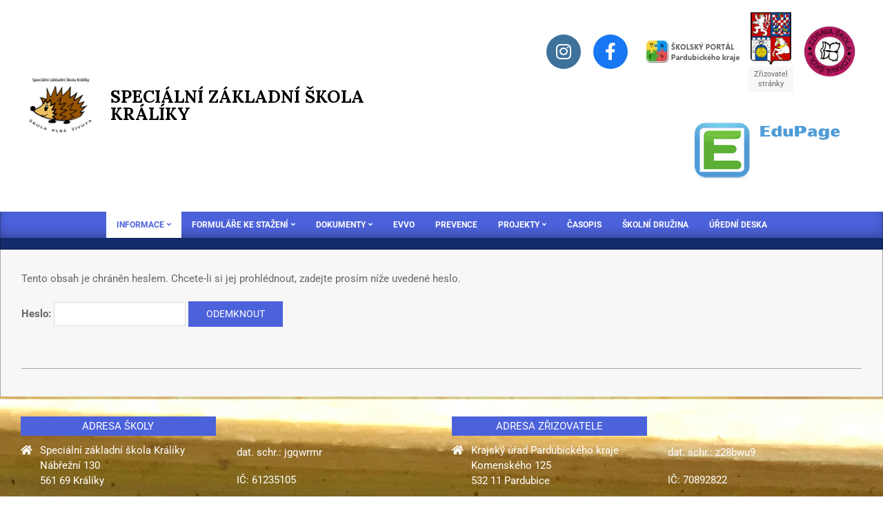

--- FILE ---
content_type: text/html; charset=UTF-8
request_url: https://www.zspkraliky.cz/informace-ucitele/
body_size: 19105
content:
<!DOCTYPE html>
<html lang="cs">

<head>
<meta charset="UTF-8" />
<title>Informace pro učitele &#8211; Speciální základní škola Králíky</title>
<meta name='robots' content='max-image-preview:large' />
<meta name="viewport" content="width=device-width, initial-scale=1" />
<meta name="generator" content="Magazine News Byte Premium 2.12.1" />
<link rel='dns-prefetch' href='//www.googletagmanager.com' />
<link rel='dns-prefetch' href='//fonts.googleapis.com' />
<link rel="alternate" type="application/rss+xml" title="Speciální základní škola Králíky &raquo; RSS zdroj" href="https://www.zspkraliky.cz/feed/" />
<link rel="alternate" type="application/rss+xml" title="Speciální základní škola Králíky &raquo; RSS komentářů" href="https://www.zspkraliky.cz/comments/feed/" />
<script id="wpp-js" src="https://www.zspkraliky.cz/wp-content/plugins/wordpress-popular-posts/assets/js/wpp.min.js?ver=7.3.6" data-sampling="0" data-sampling-rate="100" data-api-url="https://www.zspkraliky.cz/wp-json/wordpress-popular-posts" data-post-id="2763" data-token="2731c5efe8" data-lang="0" data-debug="0"></script>
<link rel="alternate" title="oEmbed (JSON)" type="application/json+oembed" href="https://www.zspkraliky.cz/wp-json/oembed/1.0/embed?url=https%3A%2F%2Fwww.zspkraliky.cz%2Finformace-ucitele%2F" />
<link rel="alternate" title="oEmbed (XML)" type="text/xml+oembed" href="https://www.zspkraliky.cz/wp-json/oembed/1.0/embed?url=https%3A%2F%2Fwww.zspkraliky.cz%2Finformace-ucitele%2F&#038;format=xml" />
<link rel="preload" href="https://www.zspkraliky.cz/wp-content/themes/magazine-news-byte-premium/library/fonticons/webfonts/fa-solid-900.woff2" as="font" crossorigin="anonymous">
<link rel="preload" href="https://www.zspkraliky.cz/wp-content/themes/magazine-news-byte-premium/library/fonticons/webfonts/fa-regular-400.woff2" as="font" crossorigin="anonymous">
<link rel="preload" href="https://www.zspkraliky.cz/wp-content/themes/magazine-news-byte-premium/library/fonticons/webfonts/fa-brands-400.woff2" as="font" crossorigin="anonymous">
<style id='wp-img-auto-sizes-contain-inline-css'>
img:is([sizes=auto i],[sizes^="auto," i]){contain-intrinsic-size:3000px 1500px}
/*# sourceURL=wp-img-auto-sizes-contain-inline-css */
</style>
<link rel='stylesheet' id='fullcalendar-css' href='https://www.zspkraliky.cz/wp-content/plugins/wp-calendar/css/fullcalendar.css?ver=6.9' media='all' />
<link rel='stylesheet' id='wedocs-block-style-css' href='https://www.zspkraliky.cz/wp-content/plugins/wedocs/assets/build/style-block.css?ver=6.9' media='all' />
<link rel='stylesheet' id='embedpress-css-css' href='https://www.zspkraliky.cz/wp-content/plugins/embedpress/assets/css/embedpress.css?ver=1767612494' media='all' />
<link rel='stylesheet' id='embedpress-blocks-style-css' href='https://www.zspkraliky.cz/wp-content/plugins/embedpress/assets/css/blocks.build.css?ver=1767612494' media='all' />
<link rel='stylesheet' id='embedpress-lazy-load-css-css' href='https://www.zspkraliky.cz/wp-content/plugins/embedpress/assets/css/lazy-load.css?ver=1767612494' media='all' />
<style id='wp-emoji-styles-inline-css'>

	img.wp-smiley, img.emoji {
		display: inline !important;
		border: none !important;
		box-shadow: none !important;
		height: 1em !important;
		width: 1em !important;
		margin: 0 0.07em !important;
		vertical-align: -0.1em !important;
		background: none !important;
		padding: 0 !important;
	}
/*# sourceURL=wp-emoji-styles-inline-css */
</style>
<link rel='stylesheet' id='wp-block-library-css' href='https://www.zspkraliky.cz/wp-includes/css/dist/block-library/style.min.css?ver=6.9' media='all' />
<style id='wp-block-library-theme-inline-css'>
.wp-block-audio :where(figcaption){color:#555;font-size:13px;text-align:center}.is-dark-theme .wp-block-audio :where(figcaption){color:#ffffffa6}.wp-block-audio{margin:0 0 1em}.wp-block-code{border:1px solid #ccc;border-radius:4px;font-family:Menlo,Consolas,monaco,monospace;padding:.8em 1em}.wp-block-embed :where(figcaption){color:#555;font-size:13px;text-align:center}.is-dark-theme .wp-block-embed :where(figcaption){color:#ffffffa6}.wp-block-embed{margin:0 0 1em}.blocks-gallery-caption{color:#555;font-size:13px;text-align:center}.is-dark-theme .blocks-gallery-caption{color:#ffffffa6}:root :where(.wp-block-image figcaption){color:#555;font-size:13px;text-align:center}.is-dark-theme :root :where(.wp-block-image figcaption){color:#ffffffa6}.wp-block-image{margin:0 0 1em}.wp-block-pullquote{border-bottom:4px solid;border-top:4px solid;color:currentColor;margin-bottom:1.75em}.wp-block-pullquote :where(cite),.wp-block-pullquote :where(footer),.wp-block-pullquote__citation{color:currentColor;font-size:.8125em;font-style:normal;text-transform:uppercase}.wp-block-quote{border-left:.25em solid;margin:0 0 1.75em;padding-left:1em}.wp-block-quote cite,.wp-block-quote footer{color:currentColor;font-size:.8125em;font-style:normal;position:relative}.wp-block-quote:where(.has-text-align-right){border-left:none;border-right:.25em solid;padding-left:0;padding-right:1em}.wp-block-quote:where(.has-text-align-center){border:none;padding-left:0}.wp-block-quote.is-large,.wp-block-quote.is-style-large,.wp-block-quote:where(.is-style-plain){border:none}.wp-block-search .wp-block-search__label{font-weight:700}.wp-block-search__button{border:1px solid #ccc;padding:.375em .625em}:where(.wp-block-group.has-background){padding:1.25em 2.375em}.wp-block-separator.has-css-opacity{opacity:.4}.wp-block-separator{border:none;border-bottom:2px solid;margin-left:auto;margin-right:auto}.wp-block-separator.has-alpha-channel-opacity{opacity:1}.wp-block-separator:not(.is-style-wide):not(.is-style-dots){width:100px}.wp-block-separator.has-background:not(.is-style-dots){border-bottom:none;height:1px}.wp-block-separator.has-background:not(.is-style-wide):not(.is-style-dots){height:2px}.wp-block-table{margin:0 0 1em}.wp-block-table td,.wp-block-table th{word-break:normal}.wp-block-table :where(figcaption){color:#555;font-size:13px;text-align:center}.is-dark-theme .wp-block-table :where(figcaption){color:#ffffffa6}.wp-block-video :where(figcaption){color:#555;font-size:13px;text-align:center}.is-dark-theme .wp-block-video :where(figcaption){color:#ffffffa6}.wp-block-video{margin:0 0 1em}:root :where(.wp-block-template-part.has-background){margin-bottom:0;margin-top:0;padding:1.25em 2.375em}
/*# sourceURL=/wp-includes/css/dist/block-library/theme.min.css */
</style>
<style id='classic-theme-styles-inline-css'>
/*! This file is auto-generated */
.wp-block-button__link{color:#fff;background-color:#32373c;border-radius:9999px;box-shadow:none;text-decoration:none;padding:calc(.667em + 2px) calc(1.333em + 2px);font-size:1.125em}.wp-block-file__button{background:#32373c;color:#fff;text-decoration:none}
/*# sourceURL=/wp-includes/css/classic-themes.min.css */
</style>
<link rel='stylesheet' id='betterdocs-blocks-category-slate-layout-css' href='https://www.zspkraliky.cz/wp-content/plugins/betterdocs/assets/blocks/category-slate-layout/default.css?ver=4.3.4' media='all' />
<style id='trebimeteo-flex-style-inline-css'>
.wp-block-trebimeteo-flex *{box-sizing:border-box}.wp-block-trebimeteo-flex .wp-block-trebimeteo-flex-header{color:inherit;font-weight:bolder;padding:.3em}.wp-block-trebimeteo-flex .wp-block-trebimeteo-flex-footer{display:flex;flex-direction:row;justify-content:space-between}.wp-block-trebimeteo-flex .wp-block-trebimeteo-flex-footer a,.wp-block-trebimeteo-flex .wp-block-trebimeteo-flex-footer a:hover{color:inherit}.wp-block-trebimeteo-flex .wp-block-trebimeteo-flex-footer div{padding:.3em}.wp-block-trebimeteo-flex .wp-block-trebimeteo-flex-body{display:flex;flex-direction:var(--3b-meteo--flex-body--direction,column);flex-wrap:var(--3b-meteo--flex-body--wrap,nowrap)}.wp-block-trebimeteo-flex.is-style-grid{--3b-meteo--flex-body--direction:row;--3b-meteo--flex-body--wrap:wrap}.wp-block-trebimeteo-flex.is-stacked-on-mobile.is-style-grid{--3b-meteo--flex-body--direction:column}@media(min-width:500px){.wp-block-trebimeteo-flex.is-stacked-on-mobile.is-style-grid{--3b-meteo--flex-body--direction:row}}.wp-block-trebimeteo-flex:not(.is-style-grid){--3b--day-flex-basis:auto}.wp-block-trebimeteo-day{display:flex;flex-direction:column;flex-grow:1;justify-content:var(--3b-meteo--day--justify-content,center);max-width:100%}.wp-block-trebimeteo-day *{box-sizing:border-box}.wp-block-trebimeteo-day .w3bData{-ms-grid-row-align:var(--3b-meteo--day--date-align,stretch);align-self:var(--3b-meteo--day--date-align,stretch)}.wp-block-trebimeteo-day .w3bSimbolo{-ms-grid-row-align:var(--3b-meteo--day--image-align,initial);align-self:var(--3b-meteo--day--image-align,initial)}.wp-block-trebimeteo-day .w3bRainLabel,.wp-block-trebimeteo-day .w3bTempMaxLabel,.wp-block-trebimeteo-day .w3bTempMinLabel,.wp-block-trebimeteo-day .w3bVentiLabel,.wp-block-trebimeteo-day .w3bVentiUnit{margin-right:.4em}.wp-block-trebimeteo-day .w3bVentiUnit{margin-left:.5em}.wp-block-trebimeteo-day .w3bSimbolo{min-height:2.5em;min-width:2.5em}.wp-block-trebimeteo-day .w3bTempMinMax{min-width:-webkit-max-content;min-width:-moz-max-content;min-width:max-content}.wp-block-trebimeteo-day.has-text-align-center{--3b-meteo--day-body--align-self:center}.wp-block-trebimeteo-day.has-text-align-right{--3b-meteo--day-body--align-self:flex-end}.wp-block-trebimeteo-day.is-style-vertical-inverted{--3b-meteo--day-body--direction:column-reverse}.wp-block-trebimeteo-day.is-style-horizontal{--3b-meteo--day--justify-content:flex-start;--3b-meteo--day-body--direction:row}.wp-block-trebimeteo-day.is-style-horizontal-inverted{--3b-meteo--day--justify-content:flex-start;--3b-meteo--day-body--direction:row-reverse}.wp-block-trebimeteo-day .is-image-align-start{--3b-meteo--day--image-align:flex-start}.wp-block-trebimeteo-day .is-image-align-center{--3b-meteo--day--image-align:center}.wp-block-trebimeteo-day .is-image-align-end{--3b-meteo--day--image-align:flex-end}.wp-block-trebimeteo-day .wp-block-trebimeteo-day-body{align-self:var(--3b-meteo--day-body--align-self,flex-start);display:flex;flex-direction:var(--3b-meteo--day-body--direction,column);justify-content:var(--3b-meteo--day-body--justify-content,flex-start);margin-block:auto}

/*# sourceURL=https://www.zspkraliky.cz/wp-content/plugins/3b-meteo/blocks/flex/build/style-script.css */
</style>
<style id='pdfemb-pdf-embedder-viewer-style-inline-css'>
.wp-block-pdfemb-pdf-embedder-viewer{max-width:none}

/*# sourceURL=https://www.zspkraliky.cz/wp-content/plugins/pdf-embedder/block/build/style-index.css */
</style>
<style id='global-styles-inline-css'>
:root{--wp--preset--aspect-ratio--square: 1;--wp--preset--aspect-ratio--4-3: 4/3;--wp--preset--aspect-ratio--3-4: 3/4;--wp--preset--aspect-ratio--3-2: 3/2;--wp--preset--aspect-ratio--2-3: 2/3;--wp--preset--aspect-ratio--16-9: 16/9;--wp--preset--aspect-ratio--9-16: 9/16;--wp--preset--color--black: #000000;--wp--preset--color--cyan-bluish-gray: #abb8c3;--wp--preset--color--white: #ffffff;--wp--preset--color--pale-pink: #f78da7;--wp--preset--color--vivid-red: #cf2e2e;--wp--preset--color--luminous-vivid-orange: #ff6900;--wp--preset--color--luminous-vivid-amber: #fcb900;--wp--preset--color--light-green-cyan: #7bdcb5;--wp--preset--color--vivid-green-cyan: #00d084;--wp--preset--color--pale-cyan-blue: #8ed1fc;--wp--preset--color--vivid-cyan-blue: #0693e3;--wp--preset--color--vivid-purple: #9b51e0;--wp--preset--color--accent: #4c62db;--wp--preset--color--accent-font: #ffffff;--wp--preset--gradient--vivid-cyan-blue-to-vivid-purple: linear-gradient(135deg,rgb(6,147,227) 0%,rgb(155,81,224) 100%);--wp--preset--gradient--light-green-cyan-to-vivid-green-cyan: linear-gradient(135deg,rgb(122,220,180) 0%,rgb(0,208,130) 100%);--wp--preset--gradient--luminous-vivid-amber-to-luminous-vivid-orange: linear-gradient(135deg,rgb(252,185,0) 0%,rgb(255,105,0) 100%);--wp--preset--gradient--luminous-vivid-orange-to-vivid-red: linear-gradient(135deg,rgb(255,105,0) 0%,rgb(207,46,46) 100%);--wp--preset--gradient--very-light-gray-to-cyan-bluish-gray: linear-gradient(135deg,rgb(238,238,238) 0%,rgb(169,184,195) 100%);--wp--preset--gradient--cool-to-warm-spectrum: linear-gradient(135deg,rgb(74,234,220) 0%,rgb(151,120,209) 20%,rgb(207,42,186) 40%,rgb(238,44,130) 60%,rgb(251,105,98) 80%,rgb(254,248,76) 100%);--wp--preset--gradient--blush-light-purple: linear-gradient(135deg,rgb(255,206,236) 0%,rgb(152,150,240) 100%);--wp--preset--gradient--blush-bordeaux: linear-gradient(135deg,rgb(254,205,165) 0%,rgb(254,45,45) 50%,rgb(107,0,62) 100%);--wp--preset--gradient--luminous-dusk: linear-gradient(135deg,rgb(255,203,112) 0%,rgb(199,81,192) 50%,rgb(65,88,208) 100%);--wp--preset--gradient--pale-ocean: linear-gradient(135deg,rgb(255,245,203) 0%,rgb(182,227,212) 50%,rgb(51,167,181) 100%);--wp--preset--gradient--electric-grass: linear-gradient(135deg,rgb(202,248,128) 0%,rgb(113,206,126) 100%);--wp--preset--gradient--midnight: linear-gradient(135deg,rgb(2,3,129) 0%,rgb(40,116,252) 100%);--wp--preset--font-size--small: 13px;--wp--preset--font-size--medium: 20px;--wp--preset--font-size--large: 36px;--wp--preset--font-size--x-large: 42px;--wp--preset--spacing--20: 0.44rem;--wp--preset--spacing--30: 0.67rem;--wp--preset--spacing--40: 1rem;--wp--preset--spacing--50: 1.5rem;--wp--preset--spacing--60: 2.25rem;--wp--preset--spacing--70: 3.38rem;--wp--preset--spacing--80: 5.06rem;--wp--preset--shadow--natural: 6px 6px 9px rgba(0, 0, 0, 0.2);--wp--preset--shadow--deep: 12px 12px 50px rgba(0, 0, 0, 0.4);--wp--preset--shadow--sharp: 6px 6px 0px rgba(0, 0, 0, 0.2);--wp--preset--shadow--outlined: 6px 6px 0px -3px rgb(255, 255, 255), 6px 6px rgb(0, 0, 0);--wp--preset--shadow--crisp: 6px 6px 0px rgb(0, 0, 0);}:where(.is-layout-flex){gap: 0.5em;}:where(.is-layout-grid){gap: 0.5em;}body .is-layout-flex{display: flex;}.is-layout-flex{flex-wrap: wrap;align-items: center;}.is-layout-flex > :is(*, div){margin: 0;}body .is-layout-grid{display: grid;}.is-layout-grid > :is(*, div){margin: 0;}:where(.wp-block-columns.is-layout-flex){gap: 2em;}:where(.wp-block-columns.is-layout-grid){gap: 2em;}:where(.wp-block-post-template.is-layout-flex){gap: 1.25em;}:where(.wp-block-post-template.is-layout-grid){gap: 1.25em;}.has-black-color{color: var(--wp--preset--color--black) !important;}.has-cyan-bluish-gray-color{color: var(--wp--preset--color--cyan-bluish-gray) !important;}.has-white-color{color: var(--wp--preset--color--white) !important;}.has-pale-pink-color{color: var(--wp--preset--color--pale-pink) !important;}.has-vivid-red-color{color: var(--wp--preset--color--vivid-red) !important;}.has-luminous-vivid-orange-color{color: var(--wp--preset--color--luminous-vivid-orange) !important;}.has-luminous-vivid-amber-color{color: var(--wp--preset--color--luminous-vivid-amber) !important;}.has-light-green-cyan-color{color: var(--wp--preset--color--light-green-cyan) !important;}.has-vivid-green-cyan-color{color: var(--wp--preset--color--vivid-green-cyan) !important;}.has-pale-cyan-blue-color{color: var(--wp--preset--color--pale-cyan-blue) !important;}.has-vivid-cyan-blue-color{color: var(--wp--preset--color--vivid-cyan-blue) !important;}.has-vivid-purple-color{color: var(--wp--preset--color--vivid-purple) !important;}.has-black-background-color{background-color: var(--wp--preset--color--black) !important;}.has-cyan-bluish-gray-background-color{background-color: var(--wp--preset--color--cyan-bluish-gray) !important;}.has-white-background-color{background-color: var(--wp--preset--color--white) !important;}.has-pale-pink-background-color{background-color: var(--wp--preset--color--pale-pink) !important;}.has-vivid-red-background-color{background-color: var(--wp--preset--color--vivid-red) !important;}.has-luminous-vivid-orange-background-color{background-color: var(--wp--preset--color--luminous-vivid-orange) !important;}.has-luminous-vivid-amber-background-color{background-color: var(--wp--preset--color--luminous-vivid-amber) !important;}.has-light-green-cyan-background-color{background-color: var(--wp--preset--color--light-green-cyan) !important;}.has-vivid-green-cyan-background-color{background-color: var(--wp--preset--color--vivid-green-cyan) !important;}.has-pale-cyan-blue-background-color{background-color: var(--wp--preset--color--pale-cyan-blue) !important;}.has-vivid-cyan-blue-background-color{background-color: var(--wp--preset--color--vivid-cyan-blue) !important;}.has-vivid-purple-background-color{background-color: var(--wp--preset--color--vivid-purple) !important;}.has-black-border-color{border-color: var(--wp--preset--color--black) !important;}.has-cyan-bluish-gray-border-color{border-color: var(--wp--preset--color--cyan-bluish-gray) !important;}.has-white-border-color{border-color: var(--wp--preset--color--white) !important;}.has-pale-pink-border-color{border-color: var(--wp--preset--color--pale-pink) !important;}.has-vivid-red-border-color{border-color: var(--wp--preset--color--vivid-red) !important;}.has-luminous-vivid-orange-border-color{border-color: var(--wp--preset--color--luminous-vivid-orange) !important;}.has-luminous-vivid-amber-border-color{border-color: var(--wp--preset--color--luminous-vivid-amber) !important;}.has-light-green-cyan-border-color{border-color: var(--wp--preset--color--light-green-cyan) !important;}.has-vivid-green-cyan-border-color{border-color: var(--wp--preset--color--vivid-green-cyan) !important;}.has-pale-cyan-blue-border-color{border-color: var(--wp--preset--color--pale-cyan-blue) !important;}.has-vivid-cyan-blue-border-color{border-color: var(--wp--preset--color--vivid-cyan-blue) !important;}.has-vivid-purple-border-color{border-color: var(--wp--preset--color--vivid-purple) !important;}.has-vivid-cyan-blue-to-vivid-purple-gradient-background{background: var(--wp--preset--gradient--vivid-cyan-blue-to-vivid-purple) !important;}.has-light-green-cyan-to-vivid-green-cyan-gradient-background{background: var(--wp--preset--gradient--light-green-cyan-to-vivid-green-cyan) !important;}.has-luminous-vivid-amber-to-luminous-vivid-orange-gradient-background{background: var(--wp--preset--gradient--luminous-vivid-amber-to-luminous-vivid-orange) !important;}.has-luminous-vivid-orange-to-vivid-red-gradient-background{background: var(--wp--preset--gradient--luminous-vivid-orange-to-vivid-red) !important;}.has-very-light-gray-to-cyan-bluish-gray-gradient-background{background: var(--wp--preset--gradient--very-light-gray-to-cyan-bluish-gray) !important;}.has-cool-to-warm-spectrum-gradient-background{background: var(--wp--preset--gradient--cool-to-warm-spectrum) !important;}.has-blush-light-purple-gradient-background{background: var(--wp--preset--gradient--blush-light-purple) !important;}.has-blush-bordeaux-gradient-background{background: var(--wp--preset--gradient--blush-bordeaux) !important;}.has-luminous-dusk-gradient-background{background: var(--wp--preset--gradient--luminous-dusk) !important;}.has-pale-ocean-gradient-background{background: var(--wp--preset--gradient--pale-ocean) !important;}.has-electric-grass-gradient-background{background: var(--wp--preset--gradient--electric-grass) !important;}.has-midnight-gradient-background{background: var(--wp--preset--gradient--midnight) !important;}.has-small-font-size{font-size: var(--wp--preset--font-size--small) !important;}.has-medium-font-size{font-size: var(--wp--preset--font-size--medium) !important;}.has-large-font-size{font-size: var(--wp--preset--font-size--large) !important;}.has-x-large-font-size{font-size: var(--wp--preset--font-size--x-large) !important;}
:where(.wp-block-post-template.is-layout-flex){gap: 1.25em;}:where(.wp-block-post-template.is-layout-grid){gap: 1.25em;}
:where(.wp-block-term-template.is-layout-flex){gap: 1.25em;}:where(.wp-block-term-template.is-layout-grid){gap: 1.25em;}
:where(.wp-block-columns.is-layout-flex){gap: 2em;}:where(.wp-block-columns.is-layout-grid){gap: 2em;}
:root :where(.wp-block-pullquote){font-size: 1.5em;line-height: 1.6;}
/*# sourceURL=global-styles-inline-css */
</style>
<link rel='stylesheet' id='lightSlider-css' href='https://www.zspkraliky.cz/wp-content/plugins/hootkit/assets/lightSlider.min.css?ver=1.1.2' media='' />
<link rel='stylesheet' id='font-awesome-css' href='https://www.zspkraliky.cz/wp-content/themes/magazine-news-byte-premium/library/fonticons/font-awesome.min.css?ver=5.15.4' media='all' />
<link rel='stylesheet' id='wordpress-popular-posts-css-css' href='https://www.zspkraliky.cz/wp-content/plugins/wordpress-popular-posts/assets/css/wpp.css?ver=7.3.6' media='all' />
<link rel='stylesheet' id='magnb-googlefont-css' href='https://fonts.googleapis.com/css2?family=Lora:ital,wght@0,300;0,400;0,500;0,600;0,700;0,800;1,400;1,700&#038;family=Roboto:ital,wght@0,300;0,400;0,500;0,600;0,700;0,800;1,400;1,700&#038;display=swap' media='all' />
<link rel='stylesheet' id='betterdocs-elementor-editor-css' href='https://www.zspkraliky.cz/wp-content/plugins/betterdocs/assets/elementor/css/betterdocs-el-edit.css?ver=4.3.4' media='all' />
<link rel='stylesheet' id='hoot-style-css' href='https://www.zspkraliky.cz/wp-content/themes/magazine-news-byte-premium/style.min.css?ver=2.12.1' media='all' />
<link rel='stylesheet' id='magnb-hootkit-css' href='https://www.zspkraliky.cz/wp-content/themes/magazine-news-byte-premium/hootkit/hootkit.min.css?ver=2.12.1' media='all' />
<link rel='stylesheet' id='hoot-wpblocks-css' href='https://www.zspkraliky.cz/wp-content/themes/magazine-news-byte-premium/include/blocks/wpblocks.css?ver=2.12.1' media='all' />
<style id='hoot-wpblocks-inline-css'>
.hgrid {  max-width: 1440px; }  a {  color: #bd2e2e; }  a:hover {  color: #8e2222; }  .accent-typo {  background: #4c62db;  color: #ffffff; }  .invert-typo {  color: #f7f7f7;  background: #666666; }  .enforce-typo {  background: #f7f7f7;  color: #666666; }  body.wordpress input[type="submit"], body.wordpress #submit, body.wordpress .button {  border-color: #4c62db;  background: #4c62db;  color: #ffffff; }  body.wordpress input[type="submit"]:hover, body.wordpress #submit:hover, body.wordpress .button:hover, body.wordpress input[type="submit"]:focus, body.wordpress #submit:focus, body.wordpress .button:focus {  color: #4c62db;  background: #ffffff; }  #main.main,#header-supplementary {  background: #f7f7f7; }  #topbar {  background: none;  color: #ffffff; }  #topbar.js-search .searchform.expand .searchtext {  background: #4c62db; }  #topbar.js-search .searchform.expand .searchtext,#topbar .js-search-placeholder {  color: #ffffff; }  #site-logo.logo-border {  border-color: #4c62db; }  .header-aside-search.js-search .searchform i.fa-search {  color: #4c62db; }  .site-logo-with-icon #site-title i {  font-size: 50px; }  .site-logo-mixed-image img {  max-width: 115px; }  .site-title-line em {  color: #4c62db; }  .site-title-line mark {  background: #4c62db;  color: #ffffff; }  .menu-items li.current-menu-item:not(.nohighlight), .menu-items li.current-menu-ancestor, .menu-items li:hover {  background: #ffffff; }  .menu-items li.current-menu-item:not(.nohighlight) > a, .menu-items li.current-menu-ancestor > a, .menu-items li:hover > a {  color: #4c62db; }  .more-link, .more-link a {  color: #4c62db; }  .more-link:hover, .more-link:hover a {  color: #7989e4; }  .sidebar .widget-title,.sub-footer .widget-title, .footer .widget-title {  background: #4c62db;  color: #ffffff; }  .main-content-grid,.widget,.frontpage-area {  margin-top: 30px; }  .widget,.frontpage-area {  margin-bottom: 30px; }  .frontpage-area.module-bg-highlight, .frontpage-area.module-bg-color, .frontpage-area.module-bg-image {  padding: 30px 0; }  .footer .widget {  margin: 15px 0; }  .js-search .searchform.expand .searchtext {  background: #f7f7f7; }  #infinite-handle span,.lrm-form a.button, .lrm-form button, .lrm-form button[type=submit], .lrm-form #buddypress input[type=submit], .lrm-form input[type=submit],.widget_newsletterwidget input.tnp-submit[type=submit], .widget_newsletterwidgetminimal input.tnp-submit[type=submit],.widget_breadcrumb_navxt .breadcrumbs > .hoot-bcn-pretext {  background: #4c62db;  color: #ffffff; }  .woocommerce nav.woocommerce-pagination ul li a:focus, .woocommerce nav.woocommerce-pagination ul li a:hover {  color: #8e2222; }  .woocommerce div.product .woocommerce-tabs ul.tabs li:hover,.woocommerce div.product .woocommerce-tabs ul.tabs li.active {  background: #4c62db; }  .woocommerce div.product .woocommerce-tabs ul.tabs li:hover a, .woocommerce div.product .woocommerce-tabs ul.tabs li:hover a:hover,.woocommerce div.product .woocommerce-tabs ul.tabs li.active a {  color: #ffffff; }  .wc-block-components-button, .woocommerce #respond input#submit.alt, .woocommerce a.button.alt, .woocommerce button.button.alt, .woocommerce input.button.alt {  border-color: #4c62db;  background: #4c62db;  color: #ffffff; }  .wc-block-components-button:hover, .woocommerce #respond input#submit.alt:hover, .woocommerce a.button.alt:hover, .woocommerce button.button.alt:hover, .woocommerce input.button.alt:hover {  background: #ffffff;  color: #4c62db; }  .widget_newsletterwidget input.tnp-submit[type=submit]:hover, .widget_newsletterwidgetminimal input.tnp-submit[type=submit]:hover {  background: #7989e4;  color: #ffffff; }  .widget_breadcrumb_navxt .breadcrumbs > .hoot-bcn-pretext:after {  border-left-color: #4c62db; }  body {  color: #666666;  font-size: 15px;  font-family: "Roboto", sans-serif;  background-color: #ffffff; }  h1, h2, h3, h4, h5, h6, .title {  color: #222222;  font-size: 20px;  font-family: "Roboto", sans-serif;  font-weight: bold;  font-style: normal;  text-transform: none; }  h1 {  color: #222222;  font-size: 28px;  font-weight: bold;  font-style: normal;  text-transform: none; }  h2 {  color: #222222;  font-size: 24px;  font-weight: bold;  font-style: normal;  text-transform: none; }  h4 {  color: #222222;  font-size: 18px;  font-weight: bold;  font-style: normal;  text-transform: none; }  h5 {  color: #222222;  font-size: 17px;  font-weight: bold;  font-style: normal;  text-transform: none; }  h6 {  color: #222222;  font-size: 16px;  font-weight: bold;  font-style: normal;  text-transform: none; }  .titlefont {  font-family: "Roboto", sans-serif; }  blockquote {  color: #9f9f9f;  font-size: 16px; }  .enforce-body-font {  font-family: "Roboto", sans-serif; }  #header,#header-primary .js-search .searchform.expand .searchtext {  background-color: #ffffff; }  #header-primary .js-search .searchform.expand .searchtext,#header-primary .js-search-placeholder {  color: #333333; }  #site-title,#site-logo.accent-typo #site-title {  color: #000000;  font-size: 25px;  font-family: "Lora", serif;  text-transform: uppercase;  font-weight: bold;  font-style: normal; }  #site-description,#site-logo.accent-typo #site-description {  opacity: 1;  color: #444444;  font-size: 14px;  font-family: "Roboto", sans-serif;  text-transform: uppercase;  font-style: normal;  font-weight: normal; }  .site-title-body-font {  font-family: "Roboto", sans-serif; }  .site-title-heading-font {  font-family: "Roboto", sans-serif; }  #header-aside.header-aside-menu,#header-supplementary {  background: #4c62db; }  #header-supplementary,#header-aside.header-aside-menu {  background: #4c62db;  color: #ffffff; }  #header-supplementary h1, #header-supplementary h2, #header-supplementary h3, #header-supplementary h4, #header-supplementary h5, #header-supplementary h6, #header-supplementary .title,#header-aside.header-aside-menu h1, #header-aside.header-aside-menu h2, #header-aside.header-aside-menu h3, #header-aside.header-aside-menu h4, #header-aside.header-aside-menu h5, #header-aside.header-aside-menu h6, #header-aside.header-aside-menu .title {  color: inherit;  margin: 0px; }  #header-supplementary .js-search .searchform.expand .searchtext,#header-aside.header-aside-menu .js-search .searchform.expand .searchtext {  background: #4c62db; }  #header-supplementary .js-search .searchform.expand .searchtext, #header-supplementary .js-search .searchform.expand .js-search-placeholder, .header-supplementary a, .header-supplementary a:hover,#header-aside.header-aside-menu .js-search .searchform.expand .searchtext, #header-aside.header-aside-menu .js-search .searchform.expand .js-search-placeholder, .header-aside-menu a, .header-aside-menu a:hover {  color: inherit; }  .menu-side-box.js-search .searchform.expand .searchtext {  background: #4c62db; }  .menu-side-box.js-search .searchform.expand .searchtext,.menu-side-box .js-search-placeholder {  color: #ffffff; }  .menu-items > li > a,.menu-toggle,.menu-side-box {  color: #ffffff;  font-size: 12px;  font-family: "Roboto", sans-serif;  text-transform: uppercase;  font-weight: bold;  font-style: normal; }  .site-header .hoot-megamenu-icon {  color: #ffffff; }  .menu-items ul a,.mobilemenu-fixed .menu-toggle,.mobilemenu-fixed .menu-toggle:hover {  color: #000000;  font-size: 12px;  font-style: normal;  text-transform: none;  font-weight: normal; }  .menu-items ul {  background: #f4f4f4; }  #below-header {  color: #ffffff;  background: #142b6b; }  #below-header.js-search .searchform.expand .searchtext {  background: #142b6b; }  .main > .loop-meta-wrap.pageheader-bg-stretch, .main > .loop-meta-wrap.pageheader-bg-both,.content .loop-meta-wrap.pageheader-bg-incontent, .content .loop-meta-wrap.pageheader-bg-both {  background: #f5f5f5; }  .loop-title {  color: #222222;  font-size: 20px;  font-family: "Roboto", sans-serif;  font-weight: bold;  font-style: normal;  text-transform: none; }  .content .loop-title {  color: #222222;  font-size: 18px;  font-weight: bold;  font-style: normal;  text-transform: none; }  .entry-the-content {  font-size: 15px;  line-height: inherit; }  #comments-number {  color: #9f9f9f; }  .comment-by-author,.comment-meta-block, .comment-edit-link {  color: #9f9f9f; }  .entry-grid-content .entry-title {  color: #222222;  font-size: 18px;  font-weight: bold;  font-style: normal;  text-transform: none; }  .archive-big .entry-grid-content .entry-title,.mixedunit-big .entry-grid-content .entry-title {  font-size: 24px; }  .archive-mosaic .entry-title {  color: #222222;  font-size: 17px;  font-weight: bold;  font-style: normal;  text-transform: none; }  .main-content-grid .sidebar {  color: #666666;  font-size: 15px;  font-style: normal;  text-transform: none;  font-weight: normal; }  .main-content-grid .sidebar .widget-title {  font-size: 15px;  font-family: "Roboto", sans-serif;  text-transform: uppercase;  font-style: normal;  font-weight: normal; }  .js-search .searchform.expand .searchtext,.js-search-placeholder {  color: #666666; }  .woocommerce-tabs h1, .woocommerce-tabs h2, .woocommerce-tabs h3, .woocommerce-tabs h4, .woocommerce-tabs h5, .woocommerce-tabs h6,.single-product .upsells.products > h2, .single-product .related.products > h2, .singular-page.woocommerce-cart .cross-sells > h2, .singular-page.woocommerce-cart .cart_totals > h2 {  color: #222222;  font-size: 18px;  font-weight: bold;  font-style: normal;  text-transform: none; }  .sub-footer,.footer {  background-color: #939393;  background-image: url("https://zspkraliky.cz/wp-content/uploads/2019/08/IMG_1589.jpg");  background-repeat: repeat;  background-position: top center;  background-attachment: scroll;  color: #ffffff;  font-size: 15px;  font-style: normal;  text-transform: none;  font-weight: normal; }  .sub-footer .widget-title, .footer .widget-title {  font-size: 15px;  font-family: "Roboto", sans-serif;  text-transform: uppercase;  font-style: normal;  font-weight: normal; }  .post-footer {  background: #939393;  color: #bfbfbf; }  .flycart-toggle, .flycart-panel {  background: #f7f7f7;  color: #666666; }  .lSSlideOuter ul.lSPager.lSpg > li:hover a, .lSSlideOuter ul.lSPager.lSpg > li.active a {  background-color: #4c62db; }  .lSSlideOuter ul.lSPager.lSpg > li a {  border-color: #4c62db; }  .widget .viewall a {  background: #f7f7f7;  color: #9f9f9f; }  .widget .viewall a:hover {  background: #ffffff;  color: #4c62db; }  .bottomborder-line:after,.bottomborder-shadow:after {  margin-top: 30px; }  .topborder-line:before,.topborder-shadow:before {  margin-bottom: 30px; }  .cta-subtitle {  color: #4c62db; }  .content-block-icon i {  color: #4c62db; }  .icon-style-circle,.icon-style-square {  border-color: #4c62db; }  .content-block-style3 .content-block-icon {  background: #f7f7f7; }  .hootkitslide-caption h1, .hootkitslide-caption h2, .hootkitslide-caption h3, .hootkitslide-caption h4, .hootkitslide-caption h5, .hootkitslide-caption h6 {  font-size: 20px; }  .hootkitcarousel-content h1, .hootkitcarousel-content h2, .hootkitcarousel-content h3, .hootkitcarousel-content h4, .hootkitcarousel-content h5, .hootkitcarousel-content h6 {  font-size: 17px; }  .content-block-title,.hk-listunit-title,.verticalcarousel-title {  color: #222222;  font-size: 17px;  font-weight: bold;  font-style: normal;  text-transform: none; }  .vcard-content h4, .vcard-content h1, .vcard-content h2, .vcard-content h3, .vcard-content h5, .vcard-content h6 {  font-size: 16px; }  .number-block-content h4, .number-block-content h1, .number-block-content h2, .number-block-content h3, .number-block-content h5, .number-block-content h6 {  font-size: 16px; }  .notice-widget.preset-accent {  background: #4c62db;  color: #ffffff; }  .wordpress .button-widget.preset-accent {  border-color: #4c62db;  background: #4c62db;  color: #ffffff; }  .wordpress .button-widget.preset-accent:hover {  background: #ffffff;  color: #4c62db; }  .current-tabhead {  border-bottom-color: #f7f7f7; }  :root .has-accent-color,.is-style-outline>.wp-block-button__link:not(.has-text-color), .wp-block-button__link.is-style-outline:not(.has-text-color) {  color: #4c62db; }  :root .has-accent-background-color,.wp-block-button__link,.wp-block-button__link:hover,.wp-block-search__button,.wp-block-search__button:hover, .wp-block-file__button,.wp-block-file__button:hover {  background: #4c62db; }  :root .has-accent-font-color,.wp-block-button__link,.wp-block-button__link:hover,.wp-block-search__button,.wp-block-search__button:hover, .wp-block-file__button,.wp-block-file__button:hover {  color: #ffffff; }  :root .has-accent-font-background-color {  background: #ffffff; }  @media only screen and (max-width: 969px){ .sidebar {  margin-top: 30px; }  .frontpage-widgetarea > div.hgrid > [class*="hgrid-span-"] {  margin-bottom: 30px; }  .menu-items > li > a {  color: #000000;  font-size: 12px;  font-style: normal;  text-transform: none;  font-weight: normal; }  .mobilemenu-fixed .menu-toggle, .mobilemenu-fixed .menu-items,.menu-items {  background: #f4f4f4; }  } @media only screen and (min-width: 970px){ .site-boxed #header.stuck {  width: 1440px; }  .slider-style2 .lSAction > a {  border-color: #4c62db;  background: #4c62db;  color: #ffffff; }  .slider-style2 .lSAction > a:hover {  background: #ffffff;  color: #4c62db; }  }
/*# sourceURL=hoot-wpblocks-inline-css */
</style>
<link rel='stylesheet' id='dashicons-css' href='https://www.zspkraliky.cz/wp-includes/css/dashicons.min.css?ver=6.9' media='all' />
<link rel='stylesheet' id='elementor-frontend-css' href='https://www.zspkraliky.cz/wp-content/uploads/elementor/css/custom-frontend.min.css?ver=1768911815' media='all' />
<style id='elementor-frontend-inline-css'>
.elementor-kit-2737{--e-global-color-primary:#1569AE;--e-global-color-secondary:#B6C9DB;--e-global-color-text:#545454;--e-global-color-accent:#FDD247;--e-global-color-6d6c39d4:#154D80;--e-global-color-6cdbb829:#8C8C8C;--e-global-color-54e8ffa3:#000000;--e-global-color-6ed02971:#FFFFFF;--e-global-color-a9c5038:#473BB9;--e-global-color-497d2ea:#D6DF8B;--e-global-color-dd8d6e3:#2939402E;--e-global-color-194ba80:#46839191;--e-global-color-c0f78fe:#77D2C06E;--e-global-color-b818211:#C8AB576B;--e-global-typography-primary-font-family:"Roboto";--e-global-typography-primary-font-weight:600;--e-global-typography-secondary-font-family:"Roboto Slab";--e-global-typography-secondary-font-weight:400;--e-global-typography-text-font-family:"Roboto";--e-global-typography-text-font-weight:400;--e-global-typography-accent-font-family:"Roboto";--e-global-typography-accent-font-weight:500;overscroll-behavior:auto;}.elementor-kit-2737 e-page-transition{background-color:#FFBC7D;}.elementor-section.elementor-section-boxed > .elementor-container{max-width:1140px;}.e-con{--container-max-width:1140px;}.elementor-widget:not(:last-child){margin-block-end:20px;}.elementor-element{--widgets-spacing:20px 20px;--widgets-spacing-row:20px;--widgets-spacing-column:20px;}{}h1.entry-title{display:var(--page-title-display);}.elementor-lightbox{--lightbox-ui-color:#9e2222;}@media(max-width:1024px){.elementor-section.elementor-section-boxed > .elementor-container{max-width:1024px;}.e-con{--container-max-width:1024px;}}@media(max-width:749px){.elementor-section.elementor-section-boxed > .elementor-container{max-width:767px;}.e-con{--container-max-width:767px;}}
.elementor-widget-text-editor{font-family:var( --e-global-typography-text-font-family ), Sans-serif;font-weight:var( --e-global-typography-text-font-weight );color:var( --e-global-color-text );}.elementor-widget-text-editor.elementor-drop-cap-view-stacked .elementor-drop-cap{background-color:var( --e-global-color-primary );}.elementor-widget-text-editor.elementor-drop-cap-view-framed .elementor-drop-cap, .elementor-widget-text-editor.elementor-drop-cap-view-default .elementor-drop-cap{color:var( --e-global-color-primary );border-color:var( --e-global-color-primary );}.elementor-2763 .elementor-element.elementor-element-f09f92d > .elementor-widget-container{background-color:rgba(228, 222, 202, 0.3607843137254902);}.elementor-2763 .elementor-element.elementor-element-f09f92d{column-gap:0px;font-size:20px;font-weight:900;}.elementor-widget-toggle .elementor-toggle-title, .elementor-widget-toggle .elementor-toggle-icon{color:var( --e-global-color-primary );}.elementor-widget-toggle .elementor-toggle-icon svg{fill:var( --e-global-color-primary );}.elementor-widget-toggle .elementor-tab-title.elementor-active a, .elementor-widget-toggle .elementor-tab-title.elementor-active .elementor-toggle-icon{color:var( --e-global-color-accent );}.elementor-widget-toggle .elementor-toggle-title{font-family:var( --e-global-typography-primary-font-family ), Sans-serif;font-weight:var( --e-global-typography-primary-font-weight );}.elementor-widget-toggle .elementor-tab-content{color:var( --e-global-color-text );font-family:var( --e-global-typography-text-font-family ), Sans-serif;font-weight:var( --e-global-typography-text-font-weight );}.elementor-2763 .elementor-element.elementor-element-09f2593 > .elementor-widget-container{background-color:#FFFFFF;}.elementor-2763 .elementor-element.elementor-element-09f2593 .elementor-tab-title{border-width:3px;border-color:rgba(21, 77, 128, 0.61);background-color:rgba(191, 178, 215, 0.42);}.elementor-2763 .elementor-element.elementor-element-09f2593 .elementor-tab-content{border-width:3px;border-block-end-color:rgba(21, 77, 128, 0.61);background-color:rgba(221, 119, 187, 0);}.elementor-2763 .elementor-element.elementor-element-09f2593 .elementor-toggle-item:not(:last-child){margin-block-end:3px;}.elementor-2763 .elementor-element.elementor-element-09f2593 .elementor-toggle-item{box-shadow:42px 0px 10px 0px #FFFFFF;}.elementor-2763 .elementor-element.elementor-element-09f2593 .elementor-toggle-title, .elementor-2763 .elementor-element.elementor-element-09f2593 .elementor-toggle-icon{color:#0A2C48;}.elementor-2763 .elementor-element.elementor-element-09f2593 .elementor-toggle-icon svg{fill:#0A2C48;}.elementor-2763 .elementor-element.elementor-element-09f2593 .elementor-tab-title.elementor-active a, .elementor-2763 .elementor-element.elementor-element-09f2593 .elementor-tab-title.elementor-active .elementor-toggle-icon{color:#0E375D;}.elementor-2763 .elementor-element.elementor-element-09f2593 .elementor-toggle-title{font-size:17px;font-weight:900;}.elementor-2763 .elementor-element.elementor-element-09f2593 .elementor-tab-title .elementor-toggle-icon i:before{color:#0A355D;}.elementor-2763 .elementor-element.elementor-element-09f2593 .elementor-tab-title .elementor-toggle-icon svg{fill:#0A355D;}
/*# sourceURL=elementor-frontend-inline-css */
</style>
<link rel='stylesheet' id='e-animation-fadeInLeft-css' href='https://www.zspkraliky.cz/wp-content/plugins/elementor/assets/lib/animations/styles/fadeInLeft.min.css?ver=3.34.2' media='all' />
<link rel='stylesheet' id='widget-toggle-css' href='https://www.zspkraliky.cz/wp-content/uploads/elementor/css/custom-widget-toggle.min.css?ver=1768911815' media='all' />
<link rel='stylesheet' id='eael-general-css' href='https://www.zspkraliky.cz/wp-content/plugins/essential-addons-for-elementor-lite/assets/front-end/css/view/general.min.css?ver=6.5.7' media='all' />
<link rel='stylesheet' id='elementor-gf-local-roboto-css' href='https://www.zspkraliky.cz/wp-content/uploads/elementor/google-fonts/css/roboto.css?ver=1742257394' media='all' />
<link rel='stylesheet' id='elementor-gf-local-robotoslab-css' href='https://www.zspkraliky.cz/wp-content/uploads/elementor/google-fonts/css/robotoslab.css?ver=1742257398' media='all' />
<script src="https://www.zspkraliky.cz/wp-includes/js/jquery/jquery.min.js?ver=3.7.1" id="jquery-core-js"></script>
<script src="https://www.zspkraliky.cz/wp-includes/js/jquery/jquery-migrate.min.js?ver=3.4.1" id="jquery-migrate-js"></script>
<script src="https://www.zspkraliky.cz/wp-includes/js/dist/vendor/react.min.js?ver=18.3.1.1" id="react-js"></script>
<script src="https://www.zspkraliky.cz/wp-includes/js/dist/vendor/react-dom.min.js?ver=18.3.1.1" id="react-dom-js"></script>
<script src="https://www.zspkraliky.cz/wp-includes/js/dist/escape-html.min.js?ver=6561a406d2d232a6fbd2" id="wp-escape-html-js"></script>
<script src="https://www.zspkraliky.cz/wp-includes/js/dist/element.min.js?ver=6a582b0c827fa25df3dd" id="wp-element-js"></script>
<script id="trebimeteo-flex-script-js-extra">
var trebimeteoData = {"url":"https://www.zspkraliky.cz/wp-json/trebimeteo/v1/proxy","nonce":"2731c5efe8"};
//# sourceURL=trebimeteo-flex-script-js-extra
</script>
<script src="https://www.zspkraliky.cz/wp-content/plugins/3b-meteo/blocks/flex/build/script.js?ver=2d7a52e082fcdbd137d5" id="trebimeteo-flex-script-js"></script>
<script id="3d-flip-book-client-locale-loader-js-extra">
var FB3D_CLIENT_LOCALE = {"ajaxurl":"https://www.zspkraliky.cz/wp-admin/admin-ajax.php","dictionary":{"Table of contents":"Table of contents","Close":"Close","Bookmarks":"Bookmarks","Thumbnails":"Thumbnails","Search":"Search","Share":"Share","Facebook":"Facebook","Twitter":"Twitter","Email":"Email","Play":"Play","Previous page":"Previous page","Next page":"Next page","Zoom in":"Zoom in","Zoom out":"Zoom out","Fit view":"Fit view","Auto play":"Auto play","Full screen":"Full screen","More":"More","Smart pan":"Smart pan","Single page":"Single page","Sounds":"Sounds","Stats":"Stats","Print":"Print","Download":"Download","Goto first page":"Goto first page","Goto last page":"Goto last page"},"images":"https://www.zspkraliky.cz/wp-content/plugins/interactive-3d-flipbook-powered-physics-engine/assets/images/","jsData":{"urls":[],"posts":{"ids_mis":[],"ids":[]},"pages":[],"firstPages":[],"bookCtrlProps":[],"bookTemplates":[]},"key":"3d-flip-book","pdfJS":{"pdfJsLib":"https://www.zspkraliky.cz/wp-content/plugins/interactive-3d-flipbook-powered-physics-engine/assets/js/pdf.min.js?ver=4.3.136","pdfJsWorker":"https://www.zspkraliky.cz/wp-content/plugins/interactive-3d-flipbook-powered-physics-engine/assets/js/pdf.worker.js?ver=4.3.136","stablePdfJsLib":"https://www.zspkraliky.cz/wp-content/plugins/interactive-3d-flipbook-powered-physics-engine/assets/js/stable/pdf.min.js?ver=2.5.207","stablePdfJsWorker":"https://www.zspkraliky.cz/wp-content/plugins/interactive-3d-flipbook-powered-physics-engine/assets/js/stable/pdf.worker.js?ver=2.5.207","pdfJsCMapUrl":"https://www.zspkraliky.cz/wp-content/plugins/interactive-3d-flipbook-powered-physics-engine/assets/cmaps/"},"cacheurl":"https://www.zspkraliky.cz/wp-content/uploads/3d-flip-book/cache/","pluginsurl":"https://www.zspkraliky.cz/wp-content/plugins/","pluginurl":"https://www.zspkraliky.cz/wp-content/plugins/interactive-3d-flipbook-powered-physics-engine/","thumbnailSize":{"width":"150","height":"150"},"version":"1.16.17"};
//# sourceURL=3d-flip-book-client-locale-loader-js-extra
</script>
<script src="https://www.zspkraliky.cz/wp-content/plugins/interactive-3d-flipbook-powered-physics-engine/assets/js/client-locale-loader.js?ver=1.16.17" id="3d-flip-book-client-locale-loader-js" async data-wp-strategy="async"></script>

<!-- Google tag (gtag.js) snippet added by Site Kit -->
<!-- Google Analytics snippet added by Site Kit -->
<script src="https://www.googletagmanager.com/gtag/js?id=GT-TQKWN3SC" id="google_gtagjs-js" async></script>
<script id="google_gtagjs-js-after">
window.dataLayer = window.dataLayer || [];function gtag(){dataLayer.push(arguments);}
gtag("set","linker",{"domains":["www.zspkraliky.cz"]});
gtag("js", new Date());
gtag("set", "developer_id.dZTNiMT", true);
gtag("config", "GT-TQKWN3SC");
//# sourceURL=google_gtagjs-js-after
</script>
<link rel="https://api.w.org/" href="https://www.zspkraliky.cz/wp-json/" /><link rel="alternate" title="JSON" type="application/json" href="https://www.zspkraliky.cz/wp-json/wp/v2/pages/2763" /><link rel="EditURI" type="application/rsd+xml" title="RSD" href="https://www.zspkraliky.cz/xmlrpc.php?rsd" />
<meta name="generator" content="WordPress 6.9" />
<link rel="canonical" href="https://www.zspkraliky.cz/informace-ucitele/" />
<link rel='shortlink' href='https://www.zspkraliky.cz/?p=2763' />
<style id="essential-blocks-global-styles">
            :root {
                --eb-global-primary-color: #101828;
--eb-global-secondary-color: #475467;
--eb-global-tertiary-color: #98A2B3;
--eb-global-text-color: #475467;
--eb-global-heading-color: #1D2939;
--eb-global-link-color: #444CE7;
--eb-global-background-color: #F9FAFB;
--eb-global-button-text-color: #FFFFFF;
--eb-global-button-background-color: #101828;
--eb-gradient-primary-color: linear-gradient(90deg, hsla(259, 84%, 78%, 1) 0%, hsla(206, 67%, 75%, 1) 100%);
--eb-gradient-secondary-color: linear-gradient(90deg, hsla(18, 76%, 85%, 1) 0%, hsla(203, 69%, 84%, 1) 100%);
--eb-gradient-tertiary-color: linear-gradient(90deg, hsla(248, 21%, 15%, 1) 0%, hsla(250, 14%, 61%, 1) 100%);
--eb-gradient-background-color: linear-gradient(90deg, rgb(250, 250, 250) 0%, rgb(233, 233, 233) 49%, rgb(244, 243, 243) 100%);

                --eb-tablet-breakpoint: 1024px;
--eb-mobile-breakpoint: 767px;

            }
            
            
        </style><meta name="generator" content="Site Kit by Google 1.170.0" />            <style id="wpp-loading-animation-styles">@-webkit-keyframes bgslide{from{background-position-x:0}to{background-position-x:-200%}}@keyframes bgslide{from{background-position-x:0}to{background-position-x:-200%}}.wpp-widget-block-placeholder,.wpp-shortcode-placeholder{margin:0 auto;width:60px;height:3px;background:#dd3737;background:linear-gradient(90deg,#dd3737 0%,#571313 10%,#dd3737 100%);background-size:200% auto;border-radius:3px;-webkit-animation:bgslide 1s infinite linear;animation:bgslide 1s infinite linear}</style>
            <!-- Analytics by WP Statistics - https://wp-statistics.com -->
<meta name="generator" content="Elementor 3.34.2; features: e_font_icon_svg, additional_custom_breakpoints; settings: css_print_method-internal, google_font-enabled, font_display-auto">
			<style>
				.e-con.e-parent:nth-of-type(n+4):not(.e-lazyloaded):not(.e-no-lazyload),
				.e-con.e-parent:nth-of-type(n+4):not(.e-lazyloaded):not(.e-no-lazyload) * {
					background-image: none !important;
				}
				@media screen and (max-height: 1024px) {
					.e-con.e-parent:nth-of-type(n+3):not(.e-lazyloaded):not(.e-no-lazyload),
					.e-con.e-parent:nth-of-type(n+3):not(.e-lazyloaded):not(.e-no-lazyload) * {
						background-image: none !important;
					}
				}
				@media screen and (max-height: 640px) {
					.e-con.e-parent:nth-of-type(n+2):not(.e-lazyloaded):not(.e-no-lazyload),
					.e-con.e-parent:nth-of-type(n+2):not(.e-lazyloaded):not(.e-no-lazyload) * {
						background-image: none !important;
					}
				}
			</style>
						<meta name="theme-color" content="#B6C9DB">
			<link rel="icon" href="https://www.zspkraliky.cz/wp-content/uploads/2019/08/jezek501-150x150.jpg" sizes="32x32" />
<link rel="icon" href="https://www.zspkraliky.cz/wp-content/uploads/2019/08/jezek501-e1565888902485.jpg" sizes="192x192" />
<link rel="apple-touch-icon" href="https://www.zspkraliky.cz/wp-content/uploads/2019/08/jezek501-e1565888902485.jpg" />
<meta name="msapplication-TileImage" content="https://www.zspkraliky.cz/wp-content/uploads/2019/08/jezek501-e1565888902485.jpg" />
</head>

<body class="wp-singular page-template-default page page-id-2763 wp-custom-logo wp-theme-magazine-news-byte-premium magazine-news-byte wordpress ltr cs cs-cz parent-theme logged-out custom-header singular singular-page singular-page-2763 eio-default elementor-default elementor-kit-2737 elementor-page elementor-page-2763" dir="ltr" itemscope="itemscope" itemtype="https://schema.org/WebPage">

	
	<a href="#main" class="screen-reader-text">Skip to content</a>

	
	<div id="page-wrapper" class=" hgrid site-boxed page-wrapper sitewrap-full-width sidebars0 hoot-cf7-style hoot-mapp-style hoot-jetpack-style hoot-sticky-sidebar">

		
		<header id="header" class="site-header header-layout-primary-widget-area header-layout-secondary-bottom" role="banner" itemscope="itemscope" itemtype="https://schema.org/WPHeader">

			
			<div id="header-primary" class=" header-part header-primary header-primary-widget-area">
				<div class="hgrid">
					<div class="table hgrid-span-12">
							<div id="branding" class="site-branding branding table-cell-mid">
		<div id="site-logo" class="site-logo-mixed">
			<div id="site-logo-mixed" class="site-logo-mixed site-logo-with-image"><div class="site-logo-mixed-image"><a href="https://www.zspkraliky.cz/" class="custom-logo-link" rel="home"><img fetchpriority="high" width="500" height="400" src="https://www.zspkraliky.cz/wp-content/uploads/2019/08/jezek501-e1565888902485.jpg" class="custom-logo" alt="Speciální základní škola Králíky" /></a></div><div class="site-logo-mixed-text"><div id="site-title" class="site-title" itemprop="headline"><a href="https://www.zspkraliky.cz" rel="home" itemprop="url"><span class="blogname">Speciální základní škola Králíky</span></a></div></div></div>		</div>
	</div><!-- #branding -->
	<div id="header-aside" class=" header-aside table-cell-mid header-aside-widget-area ">	<div class="header-sidebar inline-nav js-search hgrid-stretch">
				<aside id="sidebar-header-sidebar" class="sidebar sidebar-header-sidebar" role="complementary" itemscope="itemscope" itemtype="https://schema.org/WPSideBar">
			<section id="hootkit-social-icons-10" class="widget widget_hootkit-social-icons">
<div class="social-icons-widget social-icons-large"><a href="https://www.instagram.com/spzs.kraliky" class=" social-icons-icon fa-instagram-block" target="_blank">
					<i class="fa-instagram fab"></i>
				</a></div></section><section id="hootkit-social-icons-12" class="widget widget_hootkit-social-icons">
<div class="social-icons-widget social-icons-large"><a href="https://www.facebook.com/zspkraliky" class=" social-icons-icon fa-facebook-block" target="_blank">
					<i class="fa-facebook-f fab"></i>
				</a></div></section><section id="hootkit-icon-list-2" class="widget widget_hootkit-icon-list"></section><section id="media_image-8" class="widget widget_media_image"><a href="https://www.klickevzdelani.cz/"><img width="141" height="35" src="https://www.zspkraliky.cz/wp-content/uploads/2019/09/banner_klickevzdelani.jpg" class="image wp-image-2080  attachment-full size-full" alt="" style="max-width: 100%; height: auto;" decoding="async" /></a></section><section id="media_image-6" class="widget widget_media_image"><figure style="width: 65px" class="wp-caption alignnone"><a href="https://www.pardubickykraj.cz"><img width="65" height="81" src="https://www.zspkraliky.cz/wp-content/uploads/2019/09/znak2.gif" class="image wp-image-2078  attachment-65x81 size-65x81" alt="" style="max-width: 100%; height: auto;" decoding="async" /></a><figcaption class="wp-caption-text">Zřizovatel stránky</figcaption></figure></section><section id="media_image-7" class="widget widget_media_image"><a href="http://www.vychovakezdravi.cz/clanky/zdrava-skola.html"><img loading="lazy" width="85" height="81" src="https://www.zspkraliky.cz/wp-content/uploads/2019/09/Scan10005-300x287.jpg" class="image wp-image-2079  attachment-85x81 size-85x81" alt="" style="max-width: 100%; height: auto;" title="ZDRAVÁ ŠKOLA" decoding="async" srcset="https://www.zspkraliky.cz/wp-content/uploads/2019/09/Scan10005-300x287.jpg 300w, https://www.zspkraliky.cz/wp-content/uploads/2019/09/Scan10005.jpg 357w" sizes="(max-width: 85px) 100vw, 85px" /></a></section><section id="media_image-10" class="widget widget_media_image"><a href="https://zspkraliky.edupage.org///"><img loading="lazy" width="266" height="148" src="https://www.zspkraliky.cz/wp-content/uploads/2025/09/edu.png" class="image wp-image-11117  attachment-full size-full" alt="" style="max-width: 100%; height: auto;" decoding="async" /></a></section>		</aside>
			</div>
	</div>					</div>
				</div>
			</div>

					<div id="header-supplementary" class=" header-part header-supplementary header-supplementary-bottom header-supplementary-center header-supplementary-mobilemenu-inline with-menubg">
			<div class="hgrid">
				<div class="hgrid-span-12">
					<div class="menu-area-wrap">
							<div class="screen-reader-text">Primary Navigation Menu</div>
	<nav id="menu-primary" class="menu nav-menu menu-primary mobilemenu-inline mobilesubmenu-click scrollpointscontainer" role="navigation" itemscope="itemscope" itemtype="https://schema.org/SiteNavigationElement">
		<a class="menu-toggle" href="#"><span class="menu-toggle-text">Menu</span><i class="fas fa-bars"></i></a>

		<ul id="menu-primary-items" class="menu-items sf-menu menu"><li id="menu-item-1696" class="menu-item menu-item-type-custom menu-item-object-custom current-menu-ancestor menu-item-has-children menu-item-1696"><a><span class="menu-title">Informace</span></a>
<ul class="sub-menu">
	<li id="menu-item-443" class="menu-item menu-item-type-post_type menu-item-object-page menu-item-443 menu-item-parent-archive"><a href="https://www.zspkraliky.cz/organizace-skolniho-roku/"><span class="menu-title">Organizace školního roku</span></a></li>
	<li id="menu-item-444" class="menu-item menu-item-type-post_type menu-item-object-page menu-item-444 menu-item-parent-archive"><a href="https://www.zspkraliky.cz/skolske-poradenske-pracoviste/"><span class="menu-title">Školní poradenské pracoviště</span></a></li>
	<li id="menu-item-440" class="menu-item menu-item-type-post_type menu-item-object-page menu-item-440 menu-item-parent-archive"><a href="https://www.zspkraliky.cz/zamestnanci-skoly/"><span class="menu-title">Zaměstnanci školy, konzultační hodiny</span></a></li>
	<li id="menu-item-441" class="menu-item menu-item-type-post_type menu-item-object-page menu-item-441 menu-item-parent-archive"><a href="https://www.zspkraliky.cz/gdpr/"><span class="menu-title">GDPR</span></a></li>
	<li id="menu-item-442" class="menu-item menu-item-type-post_type menu-item-object-page menu-item-442 menu-item-parent-archive"><a href="https://www.zspkraliky.cz/informace/skolska-rada/"><span class="menu-title">Školská rada</span></a></li>
	<li id="menu-item-2818" class="menu-item menu-item-type-post_type menu-item-object-page current-menu-ancestor current-menu-parent current_page_parent current_page_ancestor menu-item-has-children menu-item-2818 menu-item-parent-archive"><a href="https://www.zspkraliky.cz/informace-koronavirus/"><span class="menu-title">Informace koronavirus</span></a>
	<ul class="sub-menu">
		<li id="menu-item-4621" class="menu-item menu-item-type-post_type menu-item-object-page current-menu-item page_item page-item-2763 current_page_item menu-item-4621 menu-item-parent-archive"><a href="https://www.zspkraliky.cz/informace-ucitele/" aria-current="page"><span class="menu-title">Informace pro učitele</span></a></li>
	</ul>
</li>
</ul>
</li>
<li id="menu-item-2602" class="menu-item menu-item-type-custom menu-item-object-custom menu-item-has-children menu-item-2602"><a><span class="menu-title">Formuláře ke stažení</span></a>
<ul class="sub-menu">
	<li id="menu-item-7126" class="menu-item menu-item-type-post_type menu-item-object-page menu-item-has-children menu-item-7126 menu-item-parent-archive"><a href="https://www.zspkraliky.cz/uraz-zaka/"><span class="menu-title">Úraz žáka</span></a>
	<ul class="sub-menu">
		<li id="menu-item-2585" class="menu-item menu-item-type-custom menu-item-object-custom menu-item-2585"><a href="https://www.zspkraliky.cz/wp-content/uploads/2023/01/Zadost-Uplatneni-naroku-souhlas-se-zpracovanim-osobnich-udaju.pdf"><span class="menu-title">Žádost rodičů o uplatnění náhrady za úraz dítěte</span></a></li>
		<li id="menu-item-2586" class="menu-item menu-item-type-custom menu-item-object-custom menu-item-2586"><a href="https://www.zspkraliky.cz/wp-content/uploads/2023/01/lekar-hodnoceni-bolestneho.pdf"><span class="menu-title">Úraz žáka &#8211; Lékařský posudek</span></a></li>
	</ul>
</li>
	<li id="menu-item-10291" class="menu-item menu-item-type-custom menu-item-object-custom menu-item-10291"><a href="https://www.zspkraliky.cz/wp-content/uploads/2025/03/Zapis-Zadost-o-prijeti-do-1.-rocniku.docx"><span class="menu-title">Žádost o přijetí do 1. ročníku</span></a></li>
	<li id="menu-item-7129" class="menu-item menu-item-type-custom menu-item-object-custom menu-item-7129"><a href="https://www.zspkraliky.cz/wp-content/uploads/2022/09/Prestup-zaka-formular-1.docx"><span class="menu-title">Přestup žáka žádost</span></a></li>
	<li id="menu-item-7122" class="menu-item menu-item-type-custom menu-item-object-custom menu-item-7122"><a href="https://www.zspkraliky.cz/wp-content/uploads/2022/09/Dotaznik-pro-rodice-zaka.docx"><span class="menu-title">Dotazník pro nového žáka</span></a></li>
	<li id="menu-item-10806" class="menu-item menu-item-type-custom menu-item-object-custom menu-item-10806"><a href="https://www.zspkraliky.cz/wp-content/uploads/2025/06/Zadost-o-uvolneni-zaka-z-vyucovani.docx"><span class="menu-title">Uvolnění žáka</span></a></li>
	<li id="menu-item-6926" class="menu-item menu-item-type-custom menu-item-object-custom menu-item-6926"><a href="https://www.zspkraliky.cz/wp-content/uploads/2024/03/Prihlaska-do-skolni-druziny-1.docx"><span class="menu-title">Přihláška do školní družiny</span></a></li>
	<li id="menu-item-2584" class="menu-item menu-item-type-custom menu-item-object-custom menu-item-2584"><a href="https://www.zspkraliky.cz/wp-content/uploads/2019/11/zadostovystavenidruhopisu.docx"><span class="menu-title">Vysvědčení &#8211; druhopis žádost</span></a></li>
</ul>
</li>
<li id="menu-item-2603" class="menu-item menu-item-type-custom menu-item-object-custom menu-item-has-children menu-item-2603"><a><span class="menu-title">Dokumenty</span></a>
<ul class="sub-menu">
	<li id="menu-item-2324" class="menu-item menu-item-type-post_type menu-item-object-page menu-item-has-children menu-item-2324 menu-item-parent-archive"><a href="https://www.zspkraliky.cz/vyrocni-zpravy/"><span class="menu-title">Výroční zprávy</span></a>
	<ul class="sub-menu">
		<li id="menu-item-6949" class="menu-item menu-item-type-post_type menu-item-object-page menu-item-6949 menu-item-parent-archive"><a href="https://www.zspkraliky.cz/vyrocni-zprava-2021-2022/"><span class="menu-title">Aktuální VZ</span></a></li>
		<li id="menu-item-120" class="menu-item menu-item-type-post_type menu-item-object-page menu-item-120 menu-item-parent-archive"><a href="https://www.zspkraliky.cz/uredni-deska/"><span class="menu-title">Úřední deska</span></a></li>
		<li id="menu-item-4878" class="menu-item menu-item-type-post_type menu-item-object-page menu-item-has-children menu-item-4878 menu-item-parent-archive"><a href="https://www.zspkraliky.cz/archiv-vz/"><span class="menu-title">Archiv VZ</span></a>
		<ul class="sub-menu">
			<li id="menu-item-9734" class="menu-item menu-item-type-post_type menu-item-object-page menu-item-9734 menu-item-parent-archive"><a href="https://www.zspkraliky.cz/vyrocni-zprava-2023-2024-2/"><span class="menu-title">Výroční zpráva 2023-2024</span></a></li>
			<li id="menu-item-9719" class="menu-item menu-item-type-post_type menu-item-object-page menu-item-9719 menu-item-parent-archive"><a href="https://www.zspkraliky.cz/vyrocni-zprava-2022-2023-3/"><span class="menu-title">Výroční zpráva 2022-2023</span></a></li>
			<li id="menu-item-8964" class="menu-item menu-item-type-post_type menu-item-object-page menu-item-8964 menu-item-parent-archive"><a href="https://www.zspkraliky.cz/vyrocni-zprava-2021-2022-2/"><span class="menu-title">Výroční zpráva 2021-2022</span></a></li>
			<li id="menu-item-5853" class="menu-item menu-item-type-post_type menu-item-object-page menu-item-5853 menu-item-parent-archive"><a href="https://www.zspkraliky.cz/vyrocni-zprava-2020-2021/"><span class="menu-title">Výroční zpráva 2020-2021</span></a></li>
			<li id="menu-item-4862" class="menu-item menu-item-type-post_type menu-item-object-page menu-item-4862 menu-item-parent-archive"><a href="https://www.zspkraliky.cz/vyrocni-zprava-2019-2020-2/"><span class="menu-title">Výroční zpráva 2019/2020</span></a></li>
			<li id="menu-item-4861" class="menu-item menu-item-type-post_type menu-item-object-page menu-item-4861 menu-item-parent-archive"><a href="https://www.zspkraliky.cz/vyrocni-zprava-2018-2019/"><span class="menu-title">Výroční zpráva 2018/2019</span></a></li>
			<li id="menu-item-4872" class="menu-item menu-item-type-post_type menu-item-object-page menu-item-4872 menu-item-parent-archive"><a href="https://www.zspkraliky.cz/vyrocni-zprava-2017-2018-2/"><span class="menu-title">Výroční zpráva 2017/2018</span></a></li>
			<li id="menu-item-4871" class="menu-item menu-item-type-post_type menu-item-object-page menu-item-4871 menu-item-parent-archive"><a href="https://www.zspkraliky.cz/vyrocni-zprava-2016-2017/"><span class="menu-title">Výroční zpráva 2016/2017</span></a></li>
			<li id="menu-item-4903" class="menu-item menu-item-type-post_type menu-item-object-page menu-item-4903 menu-item-parent-archive"><a href="https://www.zspkraliky.cz/vyrocni-zprava-2015-2016/"><span class="menu-title">Výroční zpráva 2015/2016</span></a></li>
			<li id="menu-item-4902" class="menu-item menu-item-type-post_type menu-item-object-page menu-item-4902 menu-item-parent-archive"><a href="https://www.zspkraliky.cz/vyrocni-zprava-2014-2015/"><span class="menu-title">Výroční zpráva 2014/2015</span></a></li>
			<li id="menu-item-4901" class="menu-item menu-item-type-post_type menu-item-object-page menu-item-4901 menu-item-parent-archive"><a href="https://www.zspkraliky.cz/vyrocni-zprava-2013-2014-3/"><span class="menu-title">Výroční zpráva 2013/2014</span></a></li>
			<li id="menu-item-4900" class="menu-item menu-item-type-post_type menu-item-object-page menu-item-4900 menu-item-parent-archive"><a href="https://www.zspkraliky.cz/vyrocni-zprava-2012-2013-2/"><span class="menu-title">Výroční zpráva 2012/2013</span></a></li>
			<li id="menu-item-4899" class="menu-item menu-item-type-post_type menu-item-object-page menu-item-4899 menu-item-parent-archive"><a href="https://www.zspkraliky.cz/vyrocni-zprava-2011-2012-2/"><span class="menu-title">Výroční zpráva 2011/2012</span></a></li>
		</ul>
</li>
		<li id="menu-item-4870" class="menu-item menu-item-type-post_type menu-item-object-page menu-item-4870 menu-item-parent-archive"><a href="https://www.zspkraliky.cz/vyrocni-zprava-o-informacich-2019/"><span class="menu-title">Výroční zpráva o informacích</span></a></li>
		<li id="menu-item-4763" class="menu-item menu-item-type-post_type menu-item-object-page menu-item-4763 menu-item-parent-archive"><a href="https://www.zspkraliky.cz/smernice-o-svobodnem-pristupu-k-informacim/"><span class="menu-title">Směrnice o svobodném přístupu k informacím</span></a></li>
	</ul>
</li>
	<li id="menu-item-2326" class="menu-item menu-item-type-post_type menu-item-object-page menu-item-has-children menu-item-2326 menu-item-parent-archive"><a href="https://www.zspkraliky.cz/dokumenty/vnitrni-predpisy/"><span class="menu-title">Vnitřní předpisy</span></a>
	<ul class="sub-menu">
		<li id="menu-item-7505" class="menu-item menu-item-type-post_type menu-item-object-page menu-item-7505 menu-item-parent-archive"><a href="https://www.zspkraliky.cz/skolni-rad-2/"><span class="menu-title">Školní řád</span></a></li>
		<li id="menu-item-7524" class="menu-item menu-item-type-post_type menu-item-object-page menu-item-7524 menu-item-parent-archive"><a href="https://www.zspkraliky.cz/organizacni-rad/"><span class="menu-title">Organizační řád</span></a></li>
		<li id="menu-item-7512" class="menu-item menu-item-type-post_type menu-item-object-page menu-item-7512 menu-item-parent-archive"><a href="https://www.zspkraliky.cz/vnitrni-rad-skolni-druziny/"><span class="menu-title">Vnitřní řád školní družiny</span></a></li>
		<li id="menu-item-7525" class="menu-item menu-item-type-post_type menu-item-object-page menu-item-7525 menu-item-parent-archive"><a href="https://www.zspkraliky.cz/pracovni-rad/"><span class="menu-title">Pracovní řád</span></a></li>
		<li id="menu-item-7531" class="menu-item menu-item-type-post_type menu-item-object-page menu-item-7531 menu-item-parent-archive"><a href="https://www.zspkraliky.cz/svobodny-pristup-k-informacim/"><span class="menu-title">Svobodný přístup k informacím</span></a></li>
	</ul>
</li>
	<li id="menu-item-2325" class="menu-item menu-item-type-post_type menu-item-object-page menu-item-has-children menu-item-2325 menu-item-parent-archive"><a href="https://www.zspkraliky.cz/dokumenty/plany-skoly/"><span class="menu-title">Plány školy</span></a>
	<ul class="sub-menu">
		<li id="menu-item-7537" class="menu-item menu-item-type-post_type menu-item-object-page menu-item-7537 menu-item-parent-archive"><a href="https://www.zspkraliky.cz/plan-vychodny-poradce/"><span class="menu-title">Plán – východný poradce</span></a></li>
		<li id="menu-item-7544" class="menu-item menu-item-type-post_type menu-item-object-page menu-item-7544 menu-item-parent-archive"><a href="https://www.zspkraliky.cz/plan-cesky-jazyk/"><span class="menu-title">Plán – český jazyk</span></a></li>
		<li id="menu-item-7545" class="menu-item menu-item-type-post_type menu-item-object-page menu-item-7545 menu-item-parent-archive"><a href="https://www.zspkraliky.cz/https-zspkraliky-cz-wp-content-uploads-2022-09-rocni-plan-evvo-rok-2022-2023-pdf-image-jpg/"><span class="menu-title">Plán &#8211; EVVO</span></a></li>
		<li id="menu-item-7551" class="menu-item menu-item-type-post_type menu-item-object-page menu-item-7551 menu-item-parent-archive"><a href="https://www.zspkraliky.cz/plan-svp/"><span class="menu-title">Plán – ŠVP</span></a></li>
		<li id="menu-item-7557" class="menu-item menu-item-type-post_type menu-item-object-page menu-item-7557 menu-item-parent-archive"><a href="https://www.zspkraliky.cz/plan-pracovni-vyucovani/"><span class="menu-title">Plán – pracovní vyučování</span></a></li>
		<li id="menu-item-7716" class="menu-item menu-item-type-post_type menu-item-object-page menu-item-7716 menu-item-parent-archive"><a href="https://www.zspkraliky.cz/plany-matematika/"><span class="menu-title">Plán – matematika</span></a></li>
		<li id="menu-item-7723" class="menu-item menu-item-type-post_type menu-item-object-page menu-item-7723 menu-item-parent-archive"><a href="https://www.zspkraliky.cz/plan-skolni-druzina/"><span class="menu-title">Plán – školní družina</span></a></li>
		<li id="menu-item-7735" class="menu-item menu-item-type-post_type menu-item-object-page menu-item-7735 menu-item-parent-archive"><a href="https://www.zspkraliky.cz/plan-minimalni-prevent-prog/"><span class="menu-title">Plán – Minimální prevent. prog.</span></a></li>
		<li id="menu-item-7736" class="menu-item menu-item-type-post_type menu-item-object-page menu-item-7736 menu-item-parent-archive"><a href="https://www.zspkraliky.cz/plan-zdrava-skola/"><span class="menu-title">Plán – Zdravá škola</span></a></li>
		<li id="menu-item-9773" class="menu-item menu-item-type-post_type menu-item-object-page menu-item-9773 menu-item-parent-archive"><a href="https://www.zspkraliky.cz/plan-digitalni-technologie/"><span class="menu-title">Plán – digitální technologie</span></a></li>
		<li id="menu-item-9792" class="menu-item menu-item-type-post_type menu-item-object-page menu-item-9792 menu-item-parent-archive"><a href="https://www.zspkraliky.cz/plan-poradenske-zarizeni/"><span class="menu-title">Plán – poradenské zařízení</span></a></li>
	</ul>
</li>
	<li id="menu-item-2327" class="menu-item menu-item-type-post_type menu-item-object-page menu-item-has-children menu-item-2327 menu-item-parent-archive"><a href="https://www.zspkraliky.cz/dokumenty/skolni-vzdelavaci-programy/"><span class="menu-title">Školní vzdělávací programy</span></a>
	<ul class="sub-menu">
		<li id="menu-item-7564" class="menu-item menu-item-type-post_type menu-item-object-page menu-item-7564 menu-item-parent-archive"><a href="https://www.zspkraliky.cz/svp-zakladni-vzdelavani/"><span class="menu-title">ŠVP – základní vzdělávání</span></a></li>
		<li id="menu-item-7570" class="menu-item menu-item-type-post_type menu-item-object-page menu-item-7570 menu-item-parent-archive"><a href="https://www.zspkraliky.cz/svp-zakladni-skola-specialni/"><span class="menu-title">ŠVP – základní škola speciální</span></a></li>
		<li id="menu-item-7576" class="menu-item menu-item-type-post_type menu-item-object-page menu-item-7576 menu-item-parent-archive"><a href="https://www.zspkraliky.cz/svp-skolni-druzina/"><span class="menu-title">ŠVP – školní družina</span></a></li>
	</ul>
</li>
</ul>
</li>
<li id="menu-item-66" class="menu-item menu-item-type-post_type menu-item-object-page menu-item-66 menu-item-parent-archive"><a href="https://www.zspkraliky.cz/enviromentalni-vychova/"><span class="menu-title">EVVO</span></a></li>
<li id="menu-item-1227" class="menu-item menu-item-type-post_type menu-item-object-page menu-item-1227 menu-item-parent-archive"><a href="https://www.zspkraliky.cz/prevence/"><span class="menu-title">Prevence</span></a></li>
<li id="menu-item-1704" class="menu-item menu-item-type-custom menu-item-object-custom menu-item-has-children menu-item-1704"><a><span class="menu-title">Projekty</span></a>
<ul class="sub-menu">
	<li id="menu-item-377" class="menu-item menu-item-type-post_type menu-item-object-page menu-item-377 menu-item-parent-archive"><a href="https://www.zspkraliky.cz/projekty-eu/"><span class="menu-title">Projekty školy</span></a></li>
	<li id="menu-item-972" class="menu-item menu-item-type-post_type menu-item-object-page menu-item-972 menu-item-parent-archive"><a href="https://www.zspkraliky.cz/evropska-unie/"><span class="menu-title">Projekty EU</span></a></li>
</ul>
</li>
<li id="menu-item-112" class="menu-item menu-item-type-post_type menu-item-object-page menu-item-112 menu-item-parent-archive"><a href="https://www.zspkraliky.cz/casopis/"><span class="menu-title">Časopis</span></a></li>
<li id="menu-item-7912" class="menu-item menu-item-type-post_type menu-item-object-page menu-item-7912 menu-item-parent-archive"><a href="https://www.zspkraliky.cz/skolni-druzina/"><span class="menu-title">Školní družina</span></a></li>
<li id="menu-item-10971" class="menu-item menu-item-type-post_type menu-item-object-page menu-item-10971 menu-item-parent-archive"><a href="https://www.zspkraliky.cz/uredni-deska/"><span class="menu-title">Úřední deska</span></a></li>
</ul>
	</nav><!-- #menu-primary -->
						</div>
				</div>
			</div>
		</div>
		
		</header><!-- #header -->

			<div id="below-header" class=" below-header inline-nav js-search below-header-boxed">
		<div class="hgrid">
			<div class="hgrid-span-12">

				<div class="below-header-inner">
					
					
						<div id="below-header-center" class="below-header-part">
							<section id="hootkit-slider-postimage-3" class="widget widget_hootkit-slider-postimage"></section>						</div>

										</div>

			</div>
		</div>
	</div>
	
		<div id="main" class=" main">
			

<div class="hgrid main-content-grid">

	<main id="content" class="content  hgrid-span-12 no-sidebar layout-full-width " role="main" itemprop="mainContentOfPage">
		<div id="content-wrap" class=" content-wrap theiaStickySidebar">

			
	<article id="post-2763" class="entry author-zspkralikyzspkraliky protected post-2763 page type-page status-publish">

		<div class="entry-content" itemprop="text">

			<div class="entry-the-content">
				<form action="https://www.zspkraliky.cz/wp-login.php?action=postpass" class="post-password-form" method="post"><input type="hidden" name="redirect_to" value="https://www.zspkraliky.cz/informace-ucitele/" /></p>
<p>Tento obsah je chráněn heslem. Chcete-li si jej prohlédnout, zadejte prosím níže uvedené heslo.</p>
<p><label for="pwbox-2763">Heslo: <input name="post_password" id="pwbox-2763" type="password" spellcheck="false" required size="20" /></label> <input type="submit" name="Submit" value="Odemknout" /></p>
</form>
			</div>
			
		</div><!-- .entry-content -->

		<div class="screen-reader-text" itemprop="datePublished" itemtype="https://schema.org/Date">2020-03-16</div>

		
	</article><!-- .entry -->


		</div><!-- #content-wrap -->
	</main><!-- #content -->

	
</div><!-- .main-content-grid -->

		</div><!-- #main -->

		
		
<footer id="footer" class="site-footer footer hgrid-stretch inline-nav" role="contentinfo" itemscope="itemscope" itemtype="https://schema.org/WPFooter">
	<div class="hgrid">
					<div class="hgrid-span-3 footer-column">
				<section id="hootkit-contact-info-3" class="widget widget_hootkit-contact-info">
<div class="contact-info-widget">

	<div class="widget-title-wrap hastitle"><h3 class="widget-title"><span>Adresa školy</span></h3></div>
			<div class="contact-info-block content-info-home">
			<i class="contact-info-icon fas fa-home"></i>
			<div class="contact-info-text">Speciální základní škola Králíky<br />
Nábřežní 130<br />
561 69 Králíky</div>
		</div>
	
			<div class="contact-info-block content-info-phone">
			<i class="contact-info-icon fas fa-phone"></i>
			<div class="contact-info-text"><a href="tel:+420 465 631 186" class="contact-info-link">+420 465 631 186</a></div>
		</div>
	
			<div class="contact-info-block content-info-envelope">
			<i class="contact-info-icon fas fa-envelope"></i>
			<div class="contact-info-text"><a href="mailto:&#122;spkr&#97;l&#105;&#107;y&#64;zs&#112;&#107;&#114;aliky.&#99;z" class="contact-info-link">zspkraliky@zspkraliky.cz</a></div>
		</div>
	
				<div class="contact-info-block content-info-facebook">

									<i class="contact-info-icon fa-facebook-f fab"></i>
					<div class="contact-info-text"><a href="http://www.facebook.com/zspkraliky" class="contact-info-link">http://www.facebook.com/zspkraliky</a>					</div>
					
			</div>
			
</div></section>			</div>
					<div class="hgrid-span-3 footer-column">
				<section id="text-6" class="widget widget_text">			<div class="textwidget"><p>&nbsp;</p>
<p>dat. schr.: jgqwrmr</p>
<p>IČ: 61235105</p>
<p>https://www.zspkraliky.cz</p>
<p>č.ú.: 1431611/0100</p>
</div>
		</section>			</div>
					<div class="hgrid-span-3 footer-column">
				<section id="hootkit-contact-info-6" class="widget widget_hootkit-contact-info">
<div class="contact-info-widget">

	<div class="widget-title-wrap hastitle"><h3 class="widget-title"><span>Adresa zřizovatele</span></h3></div>
			<div class="contact-info-block content-info-home">
			<i class="contact-info-icon fas fa-home"></i>
			<div class="contact-info-text">Krajský úřad Pardubického kraje<br />
Komenského 125<br />
532 11 Pardubice</div>
		</div>
	
			<div class="contact-info-block content-info-phone">
			<i class="contact-info-icon fas fa-phone"></i>
			<div class="contact-info-text"><a href="tel:+420 466 026 111" class="contact-info-link">+420 466 026 111</a></div>
		</div>
	
			<div class="contact-info-block content-info-envelope">
			<i class="contact-info-icon fas fa-envelope"></i>
			<div class="contact-info-text"><a href="mailto:posta&#64;&#112;ard&#117;b&#105;&#99;&#107;y&#107;&#114;&#97;j&#46;c&#122;" class="contact-info-link">posta@pardubickykraj.cz</a></div>
		</div>
	
				<div class="contact-info-block content-info-google">

									<i class="contact-info-icon fa-google fab"></i>
					<div class="contact-info-text"><a href="http://www.pardubickykraj.cz" class="contact-info-link">http://www.pardubickykraj.cz</a>					</div>
					
			</div>
			
</div></section>			</div>
					<div class="hgrid-span-3 footer-column">
				<section id="text-5" class="widget widget_text">			<div class="textwidget"><p>&nbsp;</p>
<p>dat. schr.: z28bwu9</p>
<p>IČ: 70892822</p>
<p>DIČ: CZ70892822</p>
<p>http://www.klicekevzdelani.cz</p>
</div>
		</section>			</div>
			</div>
</footer><!-- #footer -->


			<div id="post-footer" class=" post-footer hgrid-stretch linkstyle">
		<div class="hgrid">
			<div class="hgrid-span-12">
				<p class="credit small">
					 Designed using <a class="theme-link" href="https://wphoot.com/themes/magazine-news-byte/" title="Magazine News Byte Premium WordPress Theme">Magazine News Byte Premium</a>. Powered by <a class="wp-link" href="https://wordpress.org">WordPress</a>.				</p><!-- .credit -->
			</div>
		</div>
	</div>

	</div><!-- #page-wrapper -->

	<script type="speculationrules">
{"prefetch":[{"source":"document","where":{"and":[{"href_matches":"/*"},{"not":{"href_matches":["/wp-*.php","/wp-admin/*","/wp-content/uploads/*","/wp-content/*","/wp-content/plugins/*","/wp-content/themes/magazine-news-byte-premium/*","/*\\?(.+)"]}},{"not":{"selector_matches":"a[rel~=\"nofollow\"]"}},{"not":{"selector_matches":".no-prefetch, .no-prefetch a"}}]},"eagerness":"conservative"}]}
</script>
			<script>
				const lazyloadRunObserver = () => {
					const lazyloadBackgrounds = document.querySelectorAll( `.e-con.e-parent:not(.e-lazyloaded)` );
					const lazyloadBackgroundObserver = new IntersectionObserver( ( entries ) => {
						entries.forEach( ( entry ) => {
							if ( entry.isIntersecting ) {
								let lazyloadBackground = entry.target;
								if( lazyloadBackground ) {
									lazyloadBackground.classList.add( 'e-lazyloaded' );
								}
								lazyloadBackgroundObserver.unobserve( entry.target );
							}
						});
					}, { rootMargin: '200px 0px 200px 0px' } );
					lazyloadBackgrounds.forEach( ( lazyloadBackground ) => {
						lazyloadBackgroundObserver.observe( lazyloadBackground );
					} );
				};
				const events = [
					'DOMContentLoaded',
					'elementor/lazyload/observe',
				];
				events.forEach( ( event ) => {
					document.addEventListener( event, lazyloadRunObserver );
				} );
			</script>
			<a class="fixed-goto-top waypoints-goto-top" href="#page-wrapper"><i class="fas fa-chevron-up"></i></a><script src="https://www.zspkraliky.cz/wp-includes/js/imagesloaded.min.js?ver=5.0.0" id="imagesloaded-js"></script>
<script src="https://www.zspkraliky.cz/wp-includes/js/masonry.min.js?ver=4.2.2" id="masonry-js"></script>
<script src="https://www.zspkraliky.cz/wp-content/plugins/betterdocs/assets/blocks/categorygrid/frontend.js?ver=a4a7e7ed1fd9a2aaf85a" id="betterdocs-categorygrid-js"></script>
<script id="essential-blocks-blocks-localize-js-extra">
var eb_conditional_localize = [];
var EssentialBlocksLocalize = {"eb_plugins_url":"https://www.zspkraliky.cz/wp-content/plugins/essential-blocks/","image_url":"https://www.zspkraliky.cz/wp-content/plugins/essential-blocks/assets/images","eb_wp_version":"6.9","eb_version":"6.0.0","eb_admin_url":"https://www.zspkraliky.cz/wp-admin/","rest_rootURL":"https://www.zspkraliky.cz/wp-json/","ajax_url":"https://www.zspkraliky.cz/wp-admin/admin-ajax.php","nft_nonce":"9ae523d059","post_grid_pagination_nonce":"edbcf6f452","placeholder_image":"https://www.zspkraliky.cz/wp-content/plugins/essential-blocks/assets/images/placeholder.png","is_pro_active":"false","upgrade_pro_url":"https://essential-blocks.com/upgrade","responsiveBreakpoints":{"tablet":1024,"mobile":767},"wp_timezone":"Europe/Prague","gmt_offset":"1"};
//# sourceURL=essential-blocks-blocks-localize-js-extra
</script>
<script src="https://www.zspkraliky.cz/wp-content/plugins/essential-blocks/assets/js/eb-blocks-localize.js?ver=31d6cfe0d16ae931b73c" id="essential-blocks-blocks-localize-js"></script>
<script src="https://www.zspkraliky.cz/wp-includes/js/jquery/ui/core.min.js?ver=1.13.3" id="jquery-ui-core-js"></script>
<script id="fullcalendar-js-extra">
var WPCalendar = {"ajaxUrl":"https://www.zspkraliky.cz/wp-admin/admin-ajax.php"};
//# sourceURL=fullcalendar-js-extra
</script>
<script src="https://www.zspkraliky.cz/wp-content/plugins/wp-calendar/js/fullcalendar.min.js?ver=6.9" id="fullcalendar-js"></script>
<script src="https://www.zspkraliky.cz/wp-content/plugins/embedpress/assets/js/gallery-justify.js?ver=1767612494" id="embedpress-gallery-justify-js"></script>
<script src="https://www.zspkraliky.cz/wp-content/plugins/embedpress/assets/js/lazy-load.js?ver=1767612494" id="embedpress-lazy-load-js"></script>
<script id="hoverIntent-js-extra">
var hootData = {"contentblockhover":"enable","contentblockhovertext":"disable","customScrollerPadding":"120","lightbox":"disable","lightGallery":"disable","isotope":"enable"};
//# sourceURL=hoverIntent-js-extra
</script>
<script src="https://www.zspkraliky.cz/wp-includes/js/hoverIntent.min.js?ver=1.10.2" id="hoverIntent-js"></script>
<script src="https://www.zspkraliky.cz/wp-content/themes/magazine-news-byte-premium/js/jquery.superfish.min.js?ver=1.7.5" id="jquery-superfish-js"></script>
<script src="https://www.zspkraliky.cz/wp-content/themes/magazine-news-byte-premium/js/jquery.fitvids.min.js?ver=1.1" id="jquery-fitvids-js"></script>
<script src="https://www.zspkraliky.cz/wp-content/themes/magazine-news-byte-premium/js/jquery.parallax.min.js?ver=1.4.2" id="jquery-parallax-js"></script>
<script src="https://www.zspkraliky.cz/wp-content/themes/magazine-news-byte-premium/js/resizesensor.min.js?ver=1.7.0" id="resizesensor-js"></script>
<script src="https://www.zspkraliky.cz/wp-content/themes/magazine-news-byte-premium/js/jquery.theia-sticky-sidebar.min.js?ver=1.7.0" id="jquery-theia-sticky-sidebar-js"></script>
<script src="https://www.zspkraliky.cz/wp-includes/js/underscore.min.js?ver=1.13.7" id="underscore-js"></script>
<script src="https://www.zspkraliky.cz/wp-includes/js/backbone.min.js?ver=1.6.0" id="backbone-js"></script>
<script id="wp-api-request-js-extra">
var wpApiSettings = {"root":"https://www.zspkraliky.cz/wp-json/","nonce":"2731c5efe8","versionString":"wp/v2/"};
//# sourceURL=wp-api-request-js-extra
</script>
<script src="https://www.zspkraliky.cz/wp-includes/js/api-request.min.js?ver=6.9" id="wp-api-request-js"></script>
<script src="https://www.zspkraliky.cz/wp-includes/js/wp-api.min.js?ver=6.9" id="wp-api-js"></script>
<script src="https://www.zspkraliky.cz/wp-content/plugins/hootkit/assets/jquery.lightSlider.min.js?ver=1.1.2" id="jquery-lightSlider-js"></script>
<script src="https://www.zspkraliky.cz/wp-content/plugins/hootkit/assets/jquery.circliful.min.js?ver=20160309" id="jquery-circliful-js"></script>
<script src="https://www.zspkraliky.cz/wp-content/plugins/hootkit/assets/widgets.js?ver=3.0.3" id="hootkit-widgets-js"></script>
<script src="https://www.zspkraliky.cz/wp-content/plugins/betterdocs/assets/elementor/js/editor.js?ver=227f1a8a046dbe6ba8f5" id="betterdocs-elementor-editor-js"></script>
<script src="https://www.zspkraliky.cz/wp-content/themes/magazine-news-byte-premium/premium/library/js/jquery.waypoints.min.js?ver=4.0.1" id="jquery-waypoints-js"></script>
<script src="https://www.zspkraliky.cz/wp-content/themes/magazine-news-byte-premium/premium/library/js/jquery.waypoints.sticky.min.js?ver=4.0.1" id="jquery-waypoints-sticky-js"></script>
<script src="https://www.zspkraliky.cz/wp-content/themes/magazine-news-byte-premium/premium/library/js/scroller.min.js?ver=3.1.0" id="hoot-scroller-js"></script>
<script id="wp-statistics-tracker-js-extra">
var WP_Statistics_Tracker_Object = {"requestUrl":"https://www.zspkraliky.cz/wp-json/wp-statistics/v2","ajaxUrl":"https://www.zspkraliky.cz/wp-admin/admin-ajax.php","hitParams":{"wp_statistics_hit":1,"source_type":"page","source_id":2763,"search_query":"","signature":"ba7b9b657d1bcf61b3dea9053d04ebef","endpoint":"hit"},"option":{"dntEnabled":"","bypassAdBlockers":false,"consentIntegration":{"name":null,"status":[]},"isPreview":false,"userOnline":false,"trackAnonymously":false,"isWpConsentApiActive":false,"consentLevel":"functional"},"isLegacyEventLoaded":"","customEventAjaxUrl":"https://www.zspkraliky.cz/wp-admin/admin-ajax.php?action=wp_statistics_custom_event&nonce=ce1591326e","onlineParams":{"wp_statistics_hit":1,"source_type":"page","source_id":2763,"search_query":"","signature":"ba7b9b657d1bcf61b3dea9053d04ebef","action":"wp_statistics_online_check"},"jsCheckTime":"60000"};
//# sourceURL=wp-statistics-tracker-js-extra
</script>
<script src="https://www.zspkraliky.cz/wp-content/plugins/wp-statistics/assets/js/tracker.js?ver=14.16" id="wp-statistics-tracker-js"></script>
<script src="https://www.zspkraliky.cz/wp-content/themes/magazine-news-byte-premium/js/hoot.theme.min.js?ver=2.12.1" id="hoot-theme-js"></script>
<script src="https://www.zspkraliky.cz/wp-content/themes/magazine-news-byte-premium/premium/js/hoot.theme.premium.min.js?ver=2.12.1" id="hoot-theme-premium-js"></script>
<script src="https://www.zspkraliky.cz/wp-content/plugins/elementor/assets/js/webpack.runtime.min.js?ver=3.34.2" id="elementor-webpack-runtime-js"></script>
<script src="https://www.zspkraliky.cz/wp-content/plugins/elementor/assets/js/frontend-modules.min.js?ver=3.34.2" id="elementor-frontend-modules-js"></script>
<script id="elementor-frontend-js-extra">
var PremiumSettings = {"ajaxurl":"https://www.zspkraliky.cz/wp-admin/admin-ajax.php","nonce":"dffc1c5044"};
var EAELImageMaskingConfig = {"svg_dir_url":"https://www.zspkraliky.cz/wp-content/plugins/essential-addons-for-elementor-lite/assets/front-end/img/image-masking/svg-shapes/"};
//# sourceURL=elementor-frontend-js-extra
</script>
<script src="https://www.zspkraliky.cz/wp-content/plugins/elementor/assets/js/frontend.min.js?ver=3.34.2" id="elementor-frontend-js"></script>
<script id="eael-general-js-extra">
var localize = {"ajaxurl":"https://www.zspkraliky.cz/wp-admin/admin-ajax.php","nonce":"c8a5b64a1f","i18n":{"added":"Added ","compare":"Compare","loading":"Loading..."},"eael_translate_text":{"required_text":"is a required field","invalid_text":"Invalid","billing_text":"Billing","shipping_text":"Shipping","fg_mfp_counter_text":"of"},"page_permalink":"https://www.zspkraliky.cz/informace-ucitele/","cart_redirectition":"","cart_page_url":"","el_breakpoints":{"mobile":{"label":"Mobil na v\u00fd\u0161ku","value":749,"default_value":767,"direction":"max","is_enabled":true},"mobile_extra":{"label":"Mobil na \u0161\u00ed\u0159ku","value":880,"default_value":880,"direction":"max","is_enabled":false},"tablet":{"label":"Tablet na v\u00fd\u0161ku","value":1024,"default_value":1024,"direction":"max","is_enabled":true},"tablet_extra":{"label":"Tablet na \u0161\u00ed\u0159ku","value":1200,"default_value":1200,"direction":"max","is_enabled":false},"laptop":{"label":"Notebook","value":1366,"default_value":1366,"direction":"max","is_enabled":false},"widescreen":{"label":"\u0160iroko\u00fahl\u00fd","value":2400,"default_value":2400,"direction":"min","is_enabled":false}}};
//# sourceURL=eael-general-js-extra
</script>
<script src="https://www.zspkraliky.cz/wp-content/plugins/essential-addons-for-elementor-lite/assets/front-end/js/view/general.min.js?ver=6.5.7" id="eael-general-js"></script>
<script src="https://www.zspkraliky.cz/wp-content/plugins/premium-addons-for-elementor/assets/frontend/min-js/elements-handler.min.js?ver=4.11.64" id="pa-elements-handler-js"></script>
<script id="wp-emoji-settings" type="application/json">
{"baseUrl":"https://s.w.org/images/core/emoji/17.0.2/72x72/","ext":".png","svgUrl":"https://s.w.org/images/core/emoji/17.0.2/svg/","svgExt":".svg","source":{"concatemoji":"https://www.zspkraliky.cz/wp-includes/js/wp-emoji-release.min.js?ver=6.9"}}
</script>
<script type="module">
/*! This file is auto-generated */
const a=JSON.parse(document.getElementById("wp-emoji-settings").textContent),o=(window._wpemojiSettings=a,"wpEmojiSettingsSupports"),s=["flag","emoji"];function i(e){try{var t={supportTests:e,timestamp:(new Date).valueOf()};sessionStorage.setItem(o,JSON.stringify(t))}catch(e){}}function c(e,t,n){e.clearRect(0,0,e.canvas.width,e.canvas.height),e.fillText(t,0,0);t=new Uint32Array(e.getImageData(0,0,e.canvas.width,e.canvas.height).data);e.clearRect(0,0,e.canvas.width,e.canvas.height),e.fillText(n,0,0);const a=new Uint32Array(e.getImageData(0,0,e.canvas.width,e.canvas.height).data);return t.every((e,t)=>e===a[t])}function p(e,t){e.clearRect(0,0,e.canvas.width,e.canvas.height),e.fillText(t,0,0);var n=e.getImageData(16,16,1,1);for(let e=0;e<n.data.length;e++)if(0!==n.data[e])return!1;return!0}function u(e,t,n,a){switch(t){case"flag":return n(e,"\ud83c\udff3\ufe0f\u200d\u26a7\ufe0f","\ud83c\udff3\ufe0f\u200b\u26a7\ufe0f")?!1:!n(e,"\ud83c\udde8\ud83c\uddf6","\ud83c\udde8\u200b\ud83c\uddf6")&&!n(e,"\ud83c\udff4\udb40\udc67\udb40\udc62\udb40\udc65\udb40\udc6e\udb40\udc67\udb40\udc7f","\ud83c\udff4\u200b\udb40\udc67\u200b\udb40\udc62\u200b\udb40\udc65\u200b\udb40\udc6e\u200b\udb40\udc67\u200b\udb40\udc7f");case"emoji":return!a(e,"\ud83e\u1fac8")}return!1}function f(e,t,n,a){let r;const o=(r="undefined"!=typeof WorkerGlobalScope&&self instanceof WorkerGlobalScope?new OffscreenCanvas(300,150):document.createElement("canvas")).getContext("2d",{willReadFrequently:!0}),s=(o.textBaseline="top",o.font="600 32px Arial",{});return e.forEach(e=>{s[e]=t(o,e,n,a)}),s}function r(e){var t=document.createElement("script");t.src=e,t.defer=!0,document.head.appendChild(t)}a.supports={everything:!0,everythingExceptFlag:!0},new Promise(t=>{let n=function(){try{var e=JSON.parse(sessionStorage.getItem(o));if("object"==typeof e&&"number"==typeof e.timestamp&&(new Date).valueOf()<e.timestamp+604800&&"object"==typeof e.supportTests)return e.supportTests}catch(e){}return null}();if(!n){if("undefined"!=typeof Worker&&"undefined"!=typeof OffscreenCanvas&&"undefined"!=typeof URL&&URL.createObjectURL&&"undefined"!=typeof Blob)try{var e="postMessage("+f.toString()+"("+[JSON.stringify(s),u.toString(),c.toString(),p.toString()].join(",")+"));",a=new Blob([e],{type:"text/javascript"});const r=new Worker(URL.createObjectURL(a),{name:"wpTestEmojiSupports"});return void(r.onmessage=e=>{i(n=e.data),r.terminate(),t(n)})}catch(e){}i(n=f(s,u,c,p))}t(n)}).then(e=>{for(const n in e)a.supports[n]=e[n],a.supports.everything=a.supports.everything&&a.supports[n],"flag"!==n&&(a.supports.everythingExceptFlag=a.supports.everythingExceptFlag&&a.supports[n]);var t;a.supports.everythingExceptFlag=a.supports.everythingExceptFlag&&!a.supports.flag,a.supports.everything||((t=a.source||{}).concatemoji?r(t.concatemoji):t.wpemoji&&t.twemoji&&(r(t.twemoji),r(t.wpemoji)))});
//# sourceURL=https://www.zspkraliky.cz/wp-includes/js/wp-emoji-loader.min.js
</script>

</body>
</html>

--- FILE ---
content_type: text/css
request_url: https://www.zspkraliky.cz/wp-content/plugins/wp-calendar/css/fullcalendar.css?ver=6.9
body_size: 2757
content:
/*
 * FullCalendar v1.5.4 Stylesheet
 *
 * Copyright (c) 2011 Adam Shaw
 * Dual licensed under the MIT and GPL licenses, located in
 * MIT-LICENSE.txt and GPL-LICENSE.txt respectively.
 *
 * Date: Tue Sep 4 23:38:33 2012 -0700
 *
 */


.fc {
	direction: ltr;
	text-align: left;
	}
	
.fc table {
	border-collapse: collapse;
	border-spacing: 0;
	}
	
html .fc,
.fc table {
	font-size: 1em;
	}
	
.fc td,
.fc th {
	padding: 0;
	vertical-align: top;
	}



/* Header
------------------------------------------------------------------------*/

.fc-header td {
	white-space: nowrap;
	}

.fc-header-left {
	width: 25%;
	text-align: left;
	}
	
.fc-header-center {
	text-align: center;
	}
	
.fc-header-right {
	width: 25%;
	text-align: right;
	}
	
.fc-header-title {
	display: inline-block;
	vertical-align: top;
	}
	
.fc-header-title h2 {
	margin-top: 0;
	white-space: nowrap;
	}
	
.fc .fc-header-space {
	padding-left: 10px;
	}
	
.fc-header .fc-button {
	margin-bottom: 1em;
	vertical-align: top;
	}
	
/* buttons edges butting together */

.fc-header .fc-button {
	margin-right: -1px;
	}
	
.fc-header .fc-corner-right {
	margin-right: 1px; /* back to normal */
	}
	
.fc-header .ui-corner-right {
	margin-right: 0; /* back to normal */
	}
	
/* button layering (for border precedence) */
	
.fc-header .fc-state-hover,
.fc-header .ui-state-hover {
	z-index: 2;
	}
	
.fc-header .fc-state-down {
	z-index: 3;
	}

.fc-header .fc-state-active,
.fc-header .ui-state-active {
	z-index: 4;
	}
	
	
	
/* Content
------------------------------------------------------------------------*/
	
.fc-content {
	clear: both;
	}
	
.fc-view {
	width: 100%; /* needed for view switching (when view is absolute) */
	overflow: hidden;
	}
	
	

/* Cell Styles
------------------------------------------------------------------------*/

.fc-widget-header,    /* <th>, usually */
.fc-widget-content {  /* <td>, usually */
	border: 1px solid #ccc;
	}
	
.fc-state-highlight { /* <td> today cell */ /* TODO: add .fc-today to <th> */
	background: #ffc;
	}
	
.fc-cell-overlay { /* semi-transparent rectangle while dragging */
	background: #9cf;
	opacity: .2;
	filter: alpha(opacity=20); /* for IE */
	}
	


/* Buttons
------------------------------------------------------------------------*/

.fc-button {
	position: relative;
	display: inline-block;
	cursor: pointer;
	}
	
.fc-state-default { /* non-theme */
	border-style: solid;
	border-width: 1px 0;
	}
	
.fc-button-inner {
	position: relative;
	float: left;
	overflow: hidden;
	}
	
.fc-state-default .fc-button-inner { /* non-theme */
	border-style: solid;
	border-width: 0 1px;
	}
	
.fc-button-content {
	position: relative;
	float: left;
	height: 1.9em;
	line-height: 1.9em;
	padding: 0 .6em;
	white-space: nowrap;
	}
	
/* icon (for jquery ui) */
	
.fc-button-content .fc-icon-wrap {
	position: relative;
	float: left;
	top: 50%;
	}
	
.fc-button-content .ui-icon {
	position: relative;
	float: left;
	margin-top: -50%;
	*margin-top: 0;
	*top: -50%;
	}
	
/* gloss effect */
	
.fc-state-default .fc-button-effect {
	position: absolute;
	top: 50%;
	left: 0;
	}
	
.fc-state-default .fc-button-effect span {
	position: absolute;
	top: -100px;
	left: 0;
	width: 500px;
	height: 100px;
	border-width: 100px 0 0 1px;
	border-style: solid;
	border-color: #fff;
	background: #444;
	opacity: .09;
	filter: alpha(opacity=9);
	}
	
/* button states (determines colors)  */
	
.fc-state-default,
.fc-state-default .fc-button-inner {
	border-style: solid;
	border-color: #ccc #bbb #aaa;
	background: #F3F3F3;
	color: #000;
	}
	
.fc-state-hover,
.fc-state-hover .fc-button-inner {
	border-color: #999;
	}
	
.fc-state-down,
.fc-state-down .fc-button-inner {
	border-color: #555;
	background: #777;
	}
	
.fc-state-active,
.fc-state-active .fc-button-inner {
	border-color: #555;
	background: #777;
	color: #fff;
	}
	
.fc-state-disabled,
.fc-state-disabled .fc-button-inner {
	color: #999;
	border-color: #ddd;
	}
	
.fc-state-disabled {
	cursor: default;
	}
	
.fc-state-disabled .fc-button-effect {
	display: none;
	}
	
	

/* Global Event Styles
------------------------------------------------------------------------*/
	 
.fc-event {
	border-style: solid;
	border-width: 0;
	font-size: .85em;
	cursor: default;
	}
	
a.fc-event,
.fc-event-draggable {
	cursor: pointer;
	}
	
a.fc-event {
	text-decoration: none;
	}
	
.fc-rtl .fc-event {
	text-align: right;
	}
	
.fc-event-skin {
	border-color: #36c;     /* default BORDER color */
	background-color: #36c; /* default BACKGROUND color */
	color: #fff;            /* default TEXT color */
	}
	
.fc-event-inner {
	position: relative;
	width: 100%;
	height: 100%;
	border-style: solid;
	border-width: 0;
	overflow: hidden;
	}
	
.fc-event-time,
.fc-event-title {
	padding: 0 1px;
	}
	
.fc .ui-resizable-handle { /*** TODO: don't use ui-resizable anymore, change class ***/
	display: block;
	position: absolute;
	z-index: 99999;
	overflow: hidden; /* hacky spaces (IE6/7) */
	font-size: 300%;  /* */
	line-height: 50%; /* */
	}
	
	
	
/* Horizontal Events
------------------------------------------------------------------------*/

.fc-event-hori {
	border-width: 1px 0;
	margin-bottom: 1px;
	}
	
/* resizable */
	
.fc-event-hori .ui-resizable-e {
	top: 0           !important; /* importants override pre jquery ui 1.7 styles */
	right: -3px      !important;
	width: 7px       !important;
	height: 100%     !important;
	cursor: e-resize;
	}
	
.fc-event-hori .ui-resizable-w {
	top: 0           !important;
	left: -3px       !important;
	width: 7px       !important;
	height: 100%     !important;
	cursor: w-resize;
	}
	
.fc-event-hori .ui-resizable-handle {
	_padding-bottom: 14px; /* IE6 had 0 height */
	}
	
	
	
/* Fake Rounded Corners (for buttons and events)
------------------------------------------------------------*/
	
.fc-corner-left {
	margin-left: 1px;
	}
	
.fc-corner-left .fc-button-inner,
.fc-corner-left .fc-event-inner {
	margin-left: -1px;
	}
	
.fc-corner-right {
	margin-right: 1px;
	}
	
.fc-corner-right .fc-button-inner,
.fc-corner-right .fc-event-inner {
	margin-right: -1px;
	}
	
.fc-corner-top {
	margin-top: 1px;
	}
	
.fc-corner-top .fc-event-inner {
	margin-top: -1px;
	}
	
.fc-corner-bottom {
	margin-bottom: 1px;
	}
	
.fc-corner-bottom .fc-event-inner {
	margin-bottom: -1px;
	}
	
	
	
/* Fake Rounded Corners SPECIFICALLY FOR EVENTS
-----------------------------------------------------------------*/
	
.fc-corner-left .fc-event-inner {
	border-left-width: 1px;
	}
	
.fc-corner-right .fc-event-inner {
	border-right-width: 1px;
	}
	
.fc-corner-top .fc-event-inner {
	border-top-width: 1px;
	}
	
.fc-corner-bottom .fc-event-inner {
	border-bottom-width: 1px;
	}
	
	
	
/* Reusable Separate-border Table
------------------------------------------------------------*/

table.fc-border-separate {
	border-collapse: separate;
	}
	
.fc-border-separate th,
.fc-border-separate td {
	border-width: 1px 0 0 1px;
	}
	
.fc-border-separate th.fc-last,
.fc-border-separate td.fc-last {
	border-right-width: 1px;
	}
	
.fc-border-separate tr.fc-last th,
.fc-border-separate tr.fc-last td {
	border-bottom-width: 1px;
	}
	
.fc-border-separate tbody tr.fc-first td,
.fc-border-separate tbody tr.fc-first th {
	border-top-width: 0;
	}
	
	

/* Month View, Basic Week View, Basic Day View
------------------------------------------------------------------------*/

.fc-grid th {
	text-align: center;
	}
	
.fc-grid .fc-day-number {
	float: right;
	padding: 0 2px;
	}
	
.fc-grid .fc-other-month .fc-day-number {
	opacity: 0.3;
	filter: alpha(opacity=30); /* for IE */
	/* opacity with small font can sometimes look too faded
	   might want to set the 'color' property instead
	   making day-numbers bold also fixes the problem */
	}
	
.fc-grid .fc-day-content {
	clear: both;
	padding: 2px 2px 1px; /* distance between events and day edges */
	}
	
/* event styles */
	
.fc-grid .fc-event-time {
	font-weight: bold;
	}
	
/* right-to-left */
	
.fc-rtl .fc-grid .fc-day-number {
	float: left;
	}
	
.fc-rtl .fc-grid .fc-event-time {
	float: right;
	}
	
	

/* Agenda Week View, Agenda Day View
------------------------------------------------------------------------*/

.fc-agenda table {
	border-collapse: separate;
	}
	
.fc-agenda-days th {
	text-align: center;
	}
	
.fc-agenda .fc-agenda-axis {
	width: 50px;
	padding: 0 4px;
	vertical-align: middle;
	text-align: right;
	white-space: nowrap;
	font-weight: normal;
	}
	
.fc-agenda .fc-day-content {
	padding: 2px 2px 1px;
	}
	
/* make axis border take precedence */
	
.fc-agenda-days .fc-agenda-axis {
	border-right-width: 1px;
	}
	
.fc-agenda-days .fc-col0 {
	border-left-width: 0;
	}
	
/* all-day area */
	
.fc-agenda-allday th {
	border-width: 0 1px;
	}
	
.fc-agenda-allday .fc-day-content {
	min-height: 34px; /* TODO: doesnt work well in quirksmode */
	_height: 34px;
	}
	
/* divider (between all-day and slots) */
	
.fc-agenda-divider-inner {
	height: 2px;
	overflow: hidden;
	}
	
.fc-widget-header .fc-agenda-divider-inner {
	background: #eee;
	}
	
/* slot rows */
	
.fc-agenda-slots th {
	border-width: 1px 1px 0;
	}
	
.fc-agenda-slots td {
	border-width: 1px 0 0;
	background: none;
	}
	
.fc-agenda-slots td div {
	height: 20px;
	}
	
.fc-agenda-slots tr.fc-slot0 th,
.fc-agenda-slots tr.fc-slot0 td {
	border-top-width: 0;
	}

.fc-agenda-slots tr.fc-minor th,
.fc-agenda-slots tr.fc-minor td {
	border-top-style: dotted;
	}
	
.fc-agenda-slots tr.fc-minor th.ui-widget-header {
	*border-top-style: solid; /* doesn't work with background in IE6/7 */
	}
	


/* Vertical Events
------------------------------------------------------------------------*/

.fc-event-vert {
	border-width: 0 1px;
	}
	
.fc-event-vert .fc-event-head,
.fc-event-vert .fc-event-content {
	position: relative;
	z-index: 2;
	width: 100%;
	overflow: hidden;
	}
	
.fc-event-vert .fc-event-time {
	white-space: nowrap;
	font-size: 10px;
	}
	
.fc-event-vert .fc-event-bg { /* makes the event lighter w/ a semi-transparent overlay  */
	position: absolute;
	z-index: 1;
	top: 0;
	left: 0;
	width: 100%;
	height: 100%;
	background: #fff;
	opacity: .3;
	filter: alpha(opacity=30);
	}
	
.fc .ui-draggable-dragging .fc-event-bg, /* TODO: something nicer like .fc-opacity */
.fc-select-helper .fc-event-bg {
	display: none\9; /* for IE6/7/8. nested opacity filters while dragging don't work */
	}
	
/* resizable */
	
.fc-event-vert .ui-resizable-s {
	bottom: 0        !important; /* importants override pre jquery ui 1.7 styles */
	width: 100%      !important;
	height: 8px      !important;
	overflow: hidden !important;
	line-height: 8px !important;
	font-size: 11px  !important;
	font-family: monospace;
	text-align: center;
	cursor: s-resize;
	}
	
.fc-agenda .ui-resizable-resizing { /* TODO: better selector */
	_overflow: hidden;
	}
	
	
